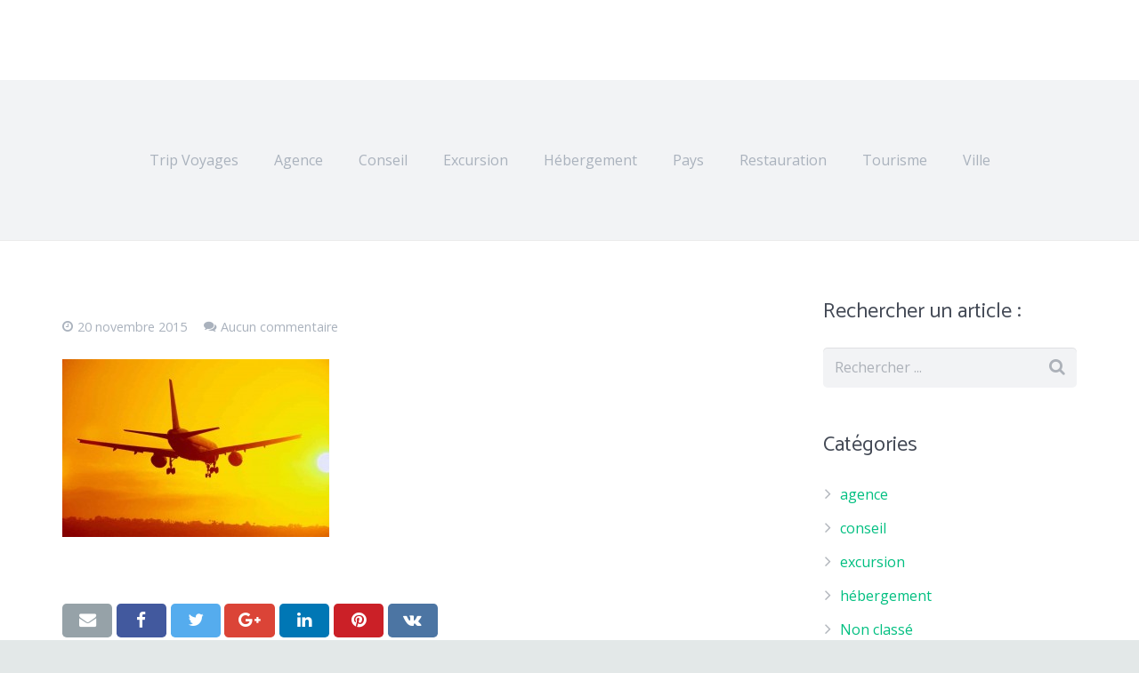

--- FILE ---
content_type: text/html; charset=UTF-8
request_url: https://www.trip-voyages.com/tourcom-compte-rendu-de-lassemblee-generale-2015/passenger-jet-landing/
body_size: 14239
content:
<!DOCTYPE HTML>
<html class="" lang="fr-FR">
<head>
	<meta charset="UTF-8">

		<title>- Trip Voyages - blog Tourisme</title>
<link data-rocket-preload as="style" href="https://fonts.googleapis.com/css?family=Catamaran%3A400%2C700%7COpen%20Sans%3A400%2C400italic%2C700%2C700italic&#038;subset=latin&#038;display=swap" rel="preload">
<link href="https://fonts.googleapis.com/css?family=Catamaran%3A400%2C700%7COpen%20Sans%3A400%2C400italic%2C700%2C700italic&#038;subset=latin&#038;display=swap" media="print" onload="this.media=&#039;all&#039;" rel="stylesheet">
<noscript data-wpr-hosted-gf-parameters=""><link rel="stylesheet" href="https://fonts.googleapis.com/css?family=Catamaran%3A400%2C700%7COpen%20Sans%3A400%2C400italic%2C700%2C700italic&#038;subset=latin&#038;display=swap"></noscript>

	<meta name='robots' content='index, follow, max-image-preview:large, max-snippet:-1, max-video-preview:-1' />

	<!-- This site is optimized with the Yoast SEO plugin v26.7 - https://yoast.com/wordpress/plugins/seo/ -->
	<link rel="canonical" href="https://www.trip-voyages.com/tourcom-compte-rendu-de-lassemblee-generale-2015/passenger-jet-landing/" />
	<meta property="og:locale" content="fr_FR" />
	<meta property="og:type" content="article" />
	<meta property="og:title" content="- Trip Voyages - blog Tourisme" />
	<meta property="og:url" content="https://www.trip-voyages.com/tourcom-compte-rendu-de-lassemblee-generale-2015/passenger-jet-landing/" />
	<meta property="og:site_name" content="Trip Voyages - blog Tourisme" />
	<meta property="article:modified_time" content="2015-11-20T14:36:36+00:00" />
	<meta property="og:image" content="https://www.trip-voyages.com/tourcom-compte-rendu-de-lassemblee-generale-2015/passenger-jet-landing" />
	<meta property="og:image:width" content="1280" />
	<meta property="og:image:height" content="853" />
	<meta property="og:image:type" content="image/jpeg" />
	<script type="application/ld+json" class="yoast-schema-graph">{"@context":"https://schema.org","@graph":[{"@type":"WebPage","@id":"https://www.trip-voyages.com/tourcom-compte-rendu-de-lassemblee-generale-2015/passenger-jet-landing/","url":"https://www.trip-voyages.com/tourcom-compte-rendu-de-lassemblee-generale-2015/passenger-jet-landing/","name":"- Trip Voyages - blog Tourisme","isPartOf":{"@id":"https://www.trip-voyages.com/#website"},"primaryImageOfPage":{"@id":"https://www.trip-voyages.com/tourcom-compte-rendu-de-lassemblee-generale-2015/passenger-jet-landing/#primaryimage"},"image":{"@id":"https://www.trip-voyages.com/tourcom-compte-rendu-de-lassemblee-generale-2015/passenger-jet-landing/#primaryimage"},"thumbnailUrl":"https://www.trip-voyages.com/wp-content/uploads/2015/11/voyage.jpg","datePublished":"2015-11-20T14:36:28+00:00","dateModified":"2015-11-20T14:36:36+00:00","breadcrumb":{"@id":"https://www.trip-voyages.com/tourcom-compte-rendu-de-lassemblee-generale-2015/passenger-jet-landing/#breadcrumb"},"inLanguage":"fr-FR","potentialAction":[{"@type":"ReadAction","target":["https://www.trip-voyages.com/tourcom-compte-rendu-de-lassemblee-generale-2015/passenger-jet-landing/"]}]},{"@type":"ImageObject","inLanguage":"fr-FR","@id":"https://www.trip-voyages.com/tourcom-compte-rendu-de-lassemblee-generale-2015/passenger-jet-landing/#primaryimage","url":"https://www.trip-voyages.com/wp-content/uploads/2015/11/voyage.jpg","contentUrl":"https://www.trip-voyages.com/wp-content/uploads/2015/11/voyage.jpg","width":1280,"height":853},{"@type":"BreadcrumbList","@id":"https://www.trip-voyages.com/tourcom-compte-rendu-de-lassemblee-generale-2015/passenger-jet-landing/#breadcrumb","itemListElement":[{"@type":"ListItem","position":1,"name":"Accueil","item":"https://www.trip-voyages.com/"},{"@type":"ListItem","position":2,"name":"TourCom : compte rendu de l’Assemblée générale 2015","item":"https://www.trip-voyages.com/tourcom-compte-rendu-de-lassemblee-generale-2015/"}]},{"@type":"WebSite","@id":"https://www.trip-voyages.com/#website","url":"https://www.trip-voyages.com/","name":"Trip Voyages - blog Tourisme","description":"Vos voyages, séjours, activités, circuits ou croisières fantastiques, prestataires hôteliers ou restauration…","potentialAction":[{"@type":"SearchAction","target":{"@type":"EntryPoint","urlTemplate":"https://www.trip-voyages.com/?s={search_term_string}"},"query-input":{"@type":"PropertyValueSpecification","valueRequired":true,"valueName":"search_term_string"}}],"inLanguage":"fr-FR"}]}</script>
	<!-- / Yoast SEO plugin. -->


<link rel='dns-prefetch' href='//www.googletagmanager.com' />
<link rel='dns-prefetch' href='//fonts.googleapis.com' />
<link href='https://fonts.gstatic.com' crossorigin rel='preconnect' />
<link rel="alternate" type="application/rss+xml" title="Trip Voyages - blog Tourisme &raquo; Flux" href="https://www.trip-voyages.com/feed/" />
<link rel="alternate" type="application/rss+xml" title="Trip Voyages - blog Tourisme &raquo; Flux des commentaires" href="https://www.trip-voyages.com/comments/feed/" />
<link rel="alternate" type="application/rss+xml" title="Trip Voyages - blog Tourisme &raquo;  Flux des commentaires" href="https://www.trip-voyages.com/tourcom-compte-rendu-de-lassemblee-generale-2015/passenger-jet-landing/feed/" />
<link rel="alternate" title="oEmbed (JSON)" type="application/json+oembed" href="https://www.trip-voyages.com/wp-json/oembed/1.0/embed?url=https%3A%2F%2Fwww.trip-voyages.com%2Ftourcom-compte-rendu-de-lassemblee-generale-2015%2Fpassenger-jet-landing%2F" />
<link rel="alternate" title="oEmbed (XML)" type="text/xml+oembed" href="https://www.trip-voyages.com/wp-json/oembed/1.0/embed?url=https%3A%2F%2Fwww.trip-voyages.com%2Ftourcom-compte-rendu-de-lassemblee-generale-2015%2Fpassenger-jet-landing%2F&#038;format=xml" />
<meta name="viewport" content="width=device-width, initial-scale=1">
<meta name="SKYPE_TOOLBAR" content="SKYPE_TOOLBAR_PARSER_COMPATIBLE">
<meta name="og:title" content="">
<meta name="og:type" content="website">
<meta name="og:url" content="https://www.trip-voyages.com/tourcom-compte-rendu-de-lassemblee-generale-2015/passenger-jet-landing/">
<style id='wp-img-auto-sizes-contain-inline-css' type='text/css'>
img:is([sizes=auto i],[sizes^="auto," i]){contain-intrinsic-size:3000px 1500px}
/*# sourceURL=wp-img-auto-sizes-contain-inline-css */
</style>
<style id='wp-emoji-styles-inline-css' type='text/css'>

	img.wp-smiley, img.emoji {
		display: inline !important;
		border: none !important;
		box-shadow: none !important;
		height: 1em !important;
		width: 1em !important;
		margin: 0 0.07em !important;
		vertical-align: -0.1em !important;
		background: none !important;
		padding: 0 !important;
	}
/*# sourceURL=wp-emoji-styles-inline-css */
</style>
<style id='wp-block-library-inline-css' type='text/css'>
:root{--wp-block-synced-color:#7a00df;--wp-block-synced-color--rgb:122,0,223;--wp-bound-block-color:var(--wp-block-synced-color);--wp-editor-canvas-background:#ddd;--wp-admin-theme-color:#007cba;--wp-admin-theme-color--rgb:0,124,186;--wp-admin-theme-color-darker-10:#006ba1;--wp-admin-theme-color-darker-10--rgb:0,107,160.5;--wp-admin-theme-color-darker-20:#005a87;--wp-admin-theme-color-darker-20--rgb:0,90,135;--wp-admin-border-width-focus:2px}@media (min-resolution:192dpi){:root{--wp-admin-border-width-focus:1.5px}}.wp-element-button{cursor:pointer}:root .has-very-light-gray-background-color{background-color:#eee}:root .has-very-dark-gray-background-color{background-color:#313131}:root .has-very-light-gray-color{color:#eee}:root .has-very-dark-gray-color{color:#313131}:root .has-vivid-green-cyan-to-vivid-cyan-blue-gradient-background{background:linear-gradient(135deg,#00d084,#0693e3)}:root .has-purple-crush-gradient-background{background:linear-gradient(135deg,#34e2e4,#4721fb 50%,#ab1dfe)}:root .has-hazy-dawn-gradient-background{background:linear-gradient(135deg,#faaca8,#dad0ec)}:root .has-subdued-olive-gradient-background{background:linear-gradient(135deg,#fafae1,#67a671)}:root .has-atomic-cream-gradient-background{background:linear-gradient(135deg,#fdd79a,#004a59)}:root .has-nightshade-gradient-background{background:linear-gradient(135deg,#330968,#31cdcf)}:root .has-midnight-gradient-background{background:linear-gradient(135deg,#020381,#2874fc)}:root{--wp--preset--font-size--normal:16px;--wp--preset--font-size--huge:42px}.has-regular-font-size{font-size:1em}.has-larger-font-size{font-size:2.625em}.has-normal-font-size{font-size:var(--wp--preset--font-size--normal)}.has-huge-font-size{font-size:var(--wp--preset--font-size--huge)}.has-text-align-center{text-align:center}.has-text-align-left{text-align:left}.has-text-align-right{text-align:right}.has-fit-text{white-space:nowrap!important}#end-resizable-editor-section{display:none}.aligncenter{clear:both}.items-justified-left{justify-content:flex-start}.items-justified-center{justify-content:center}.items-justified-right{justify-content:flex-end}.items-justified-space-between{justify-content:space-between}.screen-reader-text{border:0;clip-path:inset(50%);height:1px;margin:-1px;overflow:hidden;padding:0;position:absolute;width:1px;word-wrap:normal!important}.screen-reader-text:focus{background-color:#ddd;clip-path:none;color:#444;display:block;font-size:1em;height:auto;left:5px;line-height:normal;padding:15px 23px 14px;text-decoration:none;top:5px;width:auto;z-index:100000}html :where(.has-border-color){border-style:solid}html :where([style*=border-top-color]){border-top-style:solid}html :where([style*=border-right-color]){border-right-style:solid}html :where([style*=border-bottom-color]){border-bottom-style:solid}html :where([style*=border-left-color]){border-left-style:solid}html :where([style*=border-width]){border-style:solid}html :where([style*=border-top-width]){border-top-style:solid}html :where([style*=border-right-width]){border-right-style:solid}html :where([style*=border-bottom-width]){border-bottom-style:solid}html :where([style*=border-left-width]){border-left-style:solid}html :where(img[class*=wp-image-]){height:auto;max-width:100%}:where(figure){margin:0 0 1em}html :where(.is-position-sticky){--wp-admin--admin-bar--position-offset:var(--wp-admin--admin-bar--height,0px)}@media screen and (max-width:600px){html :where(.is-position-sticky){--wp-admin--admin-bar--position-offset:0px}}

/*# sourceURL=wp-block-library-inline-css */
</style><style id='global-styles-inline-css' type='text/css'>
:root{--wp--preset--aspect-ratio--square: 1;--wp--preset--aspect-ratio--4-3: 4/3;--wp--preset--aspect-ratio--3-4: 3/4;--wp--preset--aspect-ratio--3-2: 3/2;--wp--preset--aspect-ratio--2-3: 2/3;--wp--preset--aspect-ratio--16-9: 16/9;--wp--preset--aspect-ratio--9-16: 9/16;--wp--preset--color--black: #000000;--wp--preset--color--cyan-bluish-gray: #abb8c3;--wp--preset--color--white: #ffffff;--wp--preset--color--pale-pink: #f78da7;--wp--preset--color--vivid-red: #cf2e2e;--wp--preset--color--luminous-vivid-orange: #ff6900;--wp--preset--color--luminous-vivid-amber: #fcb900;--wp--preset--color--light-green-cyan: #7bdcb5;--wp--preset--color--vivid-green-cyan: #00d084;--wp--preset--color--pale-cyan-blue: #8ed1fc;--wp--preset--color--vivid-cyan-blue: #0693e3;--wp--preset--color--vivid-purple: #9b51e0;--wp--preset--gradient--vivid-cyan-blue-to-vivid-purple: linear-gradient(135deg,rgb(6,147,227) 0%,rgb(155,81,224) 100%);--wp--preset--gradient--light-green-cyan-to-vivid-green-cyan: linear-gradient(135deg,rgb(122,220,180) 0%,rgb(0,208,130) 100%);--wp--preset--gradient--luminous-vivid-amber-to-luminous-vivid-orange: linear-gradient(135deg,rgb(252,185,0) 0%,rgb(255,105,0) 100%);--wp--preset--gradient--luminous-vivid-orange-to-vivid-red: linear-gradient(135deg,rgb(255,105,0) 0%,rgb(207,46,46) 100%);--wp--preset--gradient--very-light-gray-to-cyan-bluish-gray: linear-gradient(135deg,rgb(238,238,238) 0%,rgb(169,184,195) 100%);--wp--preset--gradient--cool-to-warm-spectrum: linear-gradient(135deg,rgb(74,234,220) 0%,rgb(151,120,209) 20%,rgb(207,42,186) 40%,rgb(238,44,130) 60%,rgb(251,105,98) 80%,rgb(254,248,76) 100%);--wp--preset--gradient--blush-light-purple: linear-gradient(135deg,rgb(255,206,236) 0%,rgb(152,150,240) 100%);--wp--preset--gradient--blush-bordeaux: linear-gradient(135deg,rgb(254,205,165) 0%,rgb(254,45,45) 50%,rgb(107,0,62) 100%);--wp--preset--gradient--luminous-dusk: linear-gradient(135deg,rgb(255,203,112) 0%,rgb(199,81,192) 50%,rgb(65,88,208) 100%);--wp--preset--gradient--pale-ocean: linear-gradient(135deg,rgb(255,245,203) 0%,rgb(182,227,212) 50%,rgb(51,167,181) 100%);--wp--preset--gradient--electric-grass: linear-gradient(135deg,rgb(202,248,128) 0%,rgb(113,206,126) 100%);--wp--preset--gradient--midnight: linear-gradient(135deg,rgb(2,3,129) 0%,rgb(40,116,252) 100%);--wp--preset--font-size--small: 13px;--wp--preset--font-size--medium: 20px;--wp--preset--font-size--large: 36px;--wp--preset--font-size--x-large: 42px;--wp--preset--spacing--20: 0.44rem;--wp--preset--spacing--30: 0.67rem;--wp--preset--spacing--40: 1rem;--wp--preset--spacing--50: 1.5rem;--wp--preset--spacing--60: 2.25rem;--wp--preset--spacing--70: 3.38rem;--wp--preset--spacing--80: 5.06rem;--wp--preset--shadow--natural: 6px 6px 9px rgba(0, 0, 0, 0.2);--wp--preset--shadow--deep: 12px 12px 50px rgba(0, 0, 0, 0.4);--wp--preset--shadow--sharp: 6px 6px 0px rgba(0, 0, 0, 0.2);--wp--preset--shadow--outlined: 6px 6px 0px -3px rgb(255, 255, 255), 6px 6px rgb(0, 0, 0);--wp--preset--shadow--crisp: 6px 6px 0px rgb(0, 0, 0);}:where(.is-layout-flex){gap: 0.5em;}:where(.is-layout-grid){gap: 0.5em;}body .is-layout-flex{display: flex;}.is-layout-flex{flex-wrap: wrap;align-items: center;}.is-layout-flex > :is(*, div){margin: 0;}body .is-layout-grid{display: grid;}.is-layout-grid > :is(*, div){margin: 0;}:where(.wp-block-columns.is-layout-flex){gap: 2em;}:where(.wp-block-columns.is-layout-grid){gap: 2em;}:where(.wp-block-post-template.is-layout-flex){gap: 1.25em;}:where(.wp-block-post-template.is-layout-grid){gap: 1.25em;}.has-black-color{color: var(--wp--preset--color--black) !important;}.has-cyan-bluish-gray-color{color: var(--wp--preset--color--cyan-bluish-gray) !important;}.has-white-color{color: var(--wp--preset--color--white) !important;}.has-pale-pink-color{color: var(--wp--preset--color--pale-pink) !important;}.has-vivid-red-color{color: var(--wp--preset--color--vivid-red) !important;}.has-luminous-vivid-orange-color{color: var(--wp--preset--color--luminous-vivid-orange) !important;}.has-luminous-vivid-amber-color{color: var(--wp--preset--color--luminous-vivid-amber) !important;}.has-light-green-cyan-color{color: var(--wp--preset--color--light-green-cyan) !important;}.has-vivid-green-cyan-color{color: var(--wp--preset--color--vivid-green-cyan) !important;}.has-pale-cyan-blue-color{color: var(--wp--preset--color--pale-cyan-blue) !important;}.has-vivid-cyan-blue-color{color: var(--wp--preset--color--vivid-cyan-blue) !important;}.has-vivid-purple-color{color: var(--wp--preset--color--vivid-purple) !important;}.has-black-background-color{background-color: var(--wp--preset--color--black) !important;}.has-cyan-bluish-gray-background-color{background-color: var(--wp--preset--color--cyan-bluish-gray) !important;}.has-white-background-color{background-color: var(--wp--preset--color--white) !important;}.has-pale-pink-background-color{background-color: var(--wp--preset--color--pale-pink) !important;}.has-vivid-red-background-color{background-color: var(--wp--preset--color--vivid-red) !important;}.has-luminous-vivid-orange-background-color{background-color: var(--wp--preset--color--luminous-vivid-orange) !important;}.has-luminous-vivid-amber-background-color{background-color: var(--wp--preset--color--luminous-vivid-amber) !important;}.has-light-green-cyan-background-color{background-color: var(--wp--preset--color--light-green-cyan) !important;}.has-vivid-green-cyan-background-color{background-color: var(--wp--preset--color--vivid-green-cyan) !important;}.has-pale-cyan-blue-background-color{background-color: var(--wp--preset--color--pale-cyan-blue) !important;}.has-vivid-cyan-blue-background-color{background-color: var(--wp--preset--color--vivid-cyan-blue) !important;}.has-vivid-purple-background-color{background-color: var(--wp--preset--color--vivid-purple) !important;}.has-black-border-color{border-color: var(--wp--preset--color--black) !important;}.has-cyan-bluish-gray-border-color{border-color: var(--wp--preset--color--cyan-bluish-gray) !important;}.has-white-border-color{border-color: var(--wp--preset--color--white) !important;}.has-pale-pink-border-color{border-color: var(--wp--preset--color--pale-pink) !important;}.has-vivid-red-border-color{border-color: var(--wp--preset--color--vivid-red) !important;}.has-luminous-vivid-orange-border-color{border-color: var(--wp--preset--color--luminous-vivid-orange) !important;}.has-luminous-vivid-amber-border-color{border-color: var(--wp--preset--color--luminous-vivid-amber) !important;}.has-light-green-cyan-border-color{border-color: var(--wp--preset--color--light-green-cyan) !important;}.has-vivid-green-cyan-border-color{border-color: var(--wp--preset--color--vivid-green-cyan) !important;}.has-pale-cyan-blue-border-color{border-color: var(--wp--preset--color--pale-cyan-blue) !important;}.has-vivid-cyan-blue-border-color{border-color: var(--wp--preset--color--vivid-cyan-blue) !important;}.has-vivid-purple-border-color{border-color: var(--wp--preset--color--vivid-purple) !important;}.has-vivid-cyan-blue-to-vivid-purple-gradient-background{background: var(--wp--preset--gradient--vivid-cyan-blue-to-vivid-purple) !important;}.has-light-green-cyan-to-vivid-green-cyan-gradient-background{background: var(--wp--preset--gradient--light-green-cyan-to-vivid-green-cyan) !important;}.has-luminous-vivid-amber-to-luminous-vivid-orange-gradient-background{background: var(--wp--preset--gradient--luminous-vivid-amber-to-luminous-vivid-orange) !important;}.has-luminous-vivid-orange-to-vivid-red-gradient-background{background: var(--wp--preset--gradient--luminous-vivid-orange-to-vivid-red) !important;}.has-very-light-gray-to-cyan-bluish-gray-gradient-background{background: var(--wp--preset--gradient--very-light-gray-to-cyan-bluish-gray) !important;}.has-cool-to-warm-spectrum-gradient-background{background: var(--wp--preset--gradient--cool-to-warm-spectrum) !important;}.has-blush-light-purple-gradient-background{background: var(--wp--preset--gradient--blush-light-purple) !important;}.has-blush-bordeaux-gradient-background{background: var(--wp--preset--gradient--blush-bordeaux) !important;}.has-luminous-dusk-gradient-background{background: var(--wp--preset--gradient--luminous-dusk) !important;}.has-pale-ocean-gradient-background{background: var(--wp--preset--gradient--pale-ocean) !important;}.has-electric-grass-gradient-background{background: var(--wp--preset--gradient--electric-grass) !important;}.has-midnight-gradient-background{background: var(--wp--preset--gradient--midnight) !important;}.has-small-font-size{font-size: var(--wp--preset--font-size--small) !important;}.has-medium-font-size{font-size: var(--wp--preset--font-size--medium) !important;}.has-large-font-size{font-size: var(--wp--preset--font-size--large) !important;}.has-x-large-font-size{font-size: var(--wp--preset--font-size--x-large) !important;}
/*# sourceURL=global-styles-inline-css */
</style>

<style id='classic-theme-styles-inline-css' type='text/css'>
/*! This file is auto-generated */
.wp-block-button__link{color:#fff;background-color:#32373c;border-radius:9999px;box-shadow:none;text-decoration:none;padding:calc(.667em + 2px) calc(1.333em + 2px);font-size:1.125em}.wp-block-file__button{background:#32373c;color:#fff;text-decoration:none}
/*# sourceURL=/wp-includes/css/classic-themes.min.css */
</style>


<link rel='stylesheet' id='material-icons-css' href='https://fonts.googleapis.com/icon?family=Material+Icons&#038;ver=6.9' type='text/css' media='all' />
<link rel='stylesheet' id='us-base-css' href='//www.trip-voyages.com/wp-content/themes/Impreza/framework/css/us-base.min.css?ver=4.1.1' type='text/css' media='all' />
<link rel='stylesheet' id='us-style-css' href='//www.trip-voyages.com/wp-content/themes/Impreza/css/style.min.css?ver=4.1.1' type='text/css' media='all' />
<link rel='stylesheet' id='us-responsive-css' href='//www.trip-voyages.com/wp-content/themes/Impreza/css/responsive.min.css?ver=4.1.1' type='text/css' media='all' />
<link rel='stylesheet' id='us-theme-options-css' href='//www.trip-voyages.com/wp-content/uploads/us-assets/Impreza-www.trip-voyages.com-theme-options.css?ver=4.1.1' type='text/css' media='all' />

<!-- Extrait de code de la balise Google (gtag.js) ajouté par Site Kit -->
<!-- Extrait Google Analytics ajouté par Site Kit -->
<script type="text/javascript" src="https://www.googletagmanager.com/gtag/js?id=G-SM0V05XWEL" id="google_gtagjs-js" async></script>
<script type="text/javascript" id="google_gtagjs-js-after">
/* <![CDATA[ */
window.dataLayer = window.dataLayer || [];function gtag(){dataLayer.push(arguments);}
gtag("set","linker",{"domains":["www.trip-voyages.com"]});
gtag("js", new Date());
gtag("set", "developer_id.dZTNiMT", true);
gtag("config", "G-SM0V05XWEL");
//# sourceURL=google_gtagjs-js-after
/* ]]> */
</script>
<link rel="https://api.w.org/" href="https://www.trip-voyages.com/wp-json/" /><link rel="alternate" title="JSON" type="application/json" href="https://www.trip-voyages.com/wp-json/wp/v2/media/327" /><link rel="EditURI" type="application/rsd+xml" title="RSD" href="https://www.trip-voyages.com/xmlrpc.php?rsd" />
<meta name="generator" content="WordPress 6.9" />
<link rel='shortlink' href='https://www.trip-voyages.com/?p=327' />
   <script type="text/javascript">
   var _gaq = _gaq || [];
   _gaq.push(['_setAccount', 'UA-278513-44']);
   _gaq.push(['_trackPageview']);
   (function() {
   var ga = document.createElement('script'); ga.type = 'text/javascript'; ga.async = true;
   ga.src = ('https:' == document.location.protocol ? 'https://ssl' : 'http://www') + '.google-analytics.com/ga.js';
   var s = document.getElementsByTagName('script')[0]; s.parentNode.insertBefore(ga, s);
   })();
   </script>
<meta name="generator" content="Site Kit by Google 1.170.0" /><script type="text/javascript">
	if ( ! /Android|webOS|iPhone|iPad|iPod|BlackBerry|IEMobile|Opera Mini/i.test(navigator.userAgent)) {
		var root = document.getElementsByTagName( 'html' )[0]
		root.className += " no-touch";
	}
</script>
<style type="text/css">.recentcomments a{display:inline !important;padding:0 !important;margin:0 !important;}</style><!-- All in one Favicon 4.8 --><link rel="shortcut icon" href="https://www.trip-voyages.com/wp-content/uploads/2018/11/trip-favicon.ico" />
<link rel="icon" href="https://www.trip-voyages.com/wp-content/uploads/2017/02/cropped-Inde-32x32.jpg" sizes="32x32" />
<link rel="icon" href="https://www.trip-voyages.com/wp-content/uploads/2017/02/cropped-Inde-192x192.jpg" sizes="192x192" />
<link rel="apple-touch-icon" href="https://www.trip-voyages.com/wp-content/uploads/2017/02/cropped-Inde-180x180.jpg" />
<meta name="msapplication-TileImage" content="https://www.trip-voyages.com/wp-content/uploads/2017/02/cropped-Inde-270x270.jpg" />
<noscript><style id="rocket-lazyload-nojs-css">.rll-youtube-player, [data-lazy-src]{display:none !important;}</style></noscript>
	<meta name="generator" content="WP Rocket 3.20.3" data-wpr-features="wpr_lazyload_images wpr_lazyload_iframes wpr_desktop" /></head>
<body class="attachment wp-singular attachment-template-default single single-attachment postid-327 attachmentid-327 attachment-jpeg wp-theme-Impreza l-body Impreza_4.1.1 header_hor header_inpos_top state_default" itemscope="itemscope" itemtype="https://schema.org/WebPage">

<div data-rocket-location-hash="c35faffa81fa4379b718b562d637fbb8" class="l-canvas sidebar_right type_wide titlebar_none">

	
		
		<header data-rocket-location-hash="64619001b54254bf216761b00dac220c" class="l-header pos_fixed bg_solid shadow_thin logopos_right" itemscope="itemscope" itemtype="https://schema.org/WPHeader"><div data-rocket-location-hash="42cd6afae8c4e12786ee34a15f6980ac" class="l-subheader at_top"><div class="l-subheader-h"><div class="l-subheader-cell at_left"></div><div class="l-subheader-cell at_center"></div><div class="l-subheader-cell at_right"></div></div></div><div data-rocket-location-hash="94545ea254b405a0fb86f9958464deb2" class="l-subheader at_middle"><div class="l-subheader-h"><div class="l-subheader-cell at_left"></div><div class="l-subheader-cell at_center"><div class="w-text ush_text_1 font_regular"><div class="w-text-h"><a class="w-text-value" href="https://www.trip-voyages.com/"><strong></strong></a></div></div></div><div class="l-subheader-cell at_right"></div></div></div><div data-rocket-location-hash="c7ac06c6f9de84f6ea9aa9496a3d49de" class="l-subheader at_bottom"><div class="l-subheader-h"><div class="l-subheader-cell at_left"></div><div class="l-subheader-cell at_center"><nav class="w-nav type_desktop animation_height height_full ush_menu_1" itemscope="itemscope" itemtype="https://schema.org/SiteNavigationElement"><a class="w-nav-control" href="javascript:void(0);"></a><ul class="w-nav-list level_1 hover_underline hidden"><li id="menu-item-6935" class="menu-item menu-item-type-post_type menu-item-object-page menu-item-home w-nav-item level_1 menu-item-6935"><a class="w-nav-anchor level_1"  href="https://www.trip-voyages.com/"><span class="w-nav-title">Trip Voyages</span><span class="w-nav-arrow"></span></a></li>
<li id="menu-item-6926" class="menu-item menu-item-type-taxonomy menu-item-object-category w-nav-item level_1 menu-item-6926"><a class="w-nav-anchor level_1"  href="https://www.trip-voyages.com/category/agence/"><span class="w-nav-title">Agence</span><span class="w-nav-arrow"></span></a></li>
<li id="menu-item-6927" class="menu-item menu-item-type-taxonomy menu-item-object-category w-nav-item level_1 menu-item-6927"><a class="w-nav-anchor level_1"  href="https://www.trip-voyages.com/category/conseil/"><span class="w-nav-title">Conseil</span><span class="w-nav-arrow"></span></a></li>
<li id="menu-item-6928" class="menu-item menu-item-type-taxonomy menu-item-object-category w-nav-item level_1 menu-item-6928"><a class="w-nav-anchor level_1"  href="https://www.trip-voyages.com/category/excursion/"><span class="w-nav-title">Excursion</span><span class="w-nav-arrow"></span></a></li>
<li id="menu-item-6929" class="menu-item menu-item-type-taxonomy menu-item-object-category w-nav-item level_1 menu-item-6929"><a class="w-nav-anchor level_1"  href="https://www.trip-voyages.com/category/hebergement/"><span class="w-nav-title">Hébergement</span><span class="w-nav-arrow"></span></a></li>
<li id="menu-item-6930" class="menu-item menu-item-type-taxonomy menu-item-object-category w-nav-item level_1 menu-item-6930"><a class="w-nav-anchor level_1"  href="https://www.trip-voyages.com/category/pays/"><span class="w-nav-title">Pays</span><span class="w-nav-arrow"></span></a></li>
<li id="menu-item-6931" class="menu-item menu-item-type-taxonomy menu-item-object-category w-nav-item level_1 menu-item-6931"><a class="w-nav-anchor level_1"  href="https://www.trip-voyages.com/category/restauration/"><span class="w-nav-title">Restauration</span><span class="w-nav-arrow"></span></a></li>
<li id="menu-item-6932" class="menu-item menu-item-type-taxonomy menu-item-object-category w-nav-item level_1 menu-item-6932"><a class="w-nav-anchor level_1"  href="https://www.trip-voyages.com/category/tourisme/"><span class="w-nav-title">Tourisme</span><span class="w-nav-arrow"></span></a></li>
<li id="menu-item-6933" class="menu-item menu-item-type-taxonomy menu-item-object-category w-nav-item level_1 menu-item-6933"><a class="w-nav-anchor level_1"  href="https://www.trip-voyages.com/category/ville/"><span class="w-nav-title">Ville</span><span class="w-nav-arrow"></span></a></li>
</ul><div class="w-nav-options hidden" onclick='return {&quot;mobileWidth&quot;:900,&quot;mobileBehavior&quot;:1}'></div></nav></div><div class="l-subheader-cell at_right"></div></div></div><div data-rocket-location-hash="189d531b49f164f4d8ccf2fb6189105c" class="l-subheader for_hidden hidden"></div></header>
		
	<div data-rocket-location-hash="3ed60c2d7314ca21e20d98b1e5e189da" class="l-main">
	<div data-rocket-location-hash="86a40b3625a14d27368c2be3a591c013" class="l-main-h i-cf">

		<main class="l-content" itemprop="mainContentOfPage">

			
			<article class="l-section for_blogpost preview_basic post-327 attachment type-attachment status-inherit hentry">
	<div data-rocket-location-hash="627ab110281b4816771979a749eae21a" class="l-section-h i-cf">
		<div class="w-blog">
						<div class="w-blog-post-body">
				<h1 class="w-blog-post-title entry-title" itemprop="headline"></h1>

				<div class="w-blog-post-meta">
					<time class="w-blog-post-meta-date date updated" itemprop="datePublished">20 novembre 2015</time><span class="w-blog-post-meta-comments"><a href="https://www.trip-voyages.com/tourcom-compte-rendu-de-lassemblee-generale-2015/passenger-jet-landing/#respond">Aucun commentaire</a></span><span class="w-blog-post-meta-author vcard author hidden"><a href="https://www.trip-voyages.com/author/nofy/" class="fn">Julien</a></span>				</div>
			</div>
		</div>

			</div>
</article>

<section class="l-section"><div class="l-section-h i-cf" itemprop="text"><p class="attachment"><a ref="magnificPopup" href='https://www.trip-voyages.com/wp-content/uploads/2015/11/voyage.jpg'><img fetchpriority="high" decoding="async" width="300" height="200" src="data:image/svg+xml,%3Csvg%20xmlns='http://www.w3.org/2000/svg'%20viewBox='0%200%20300%20200'%3E%3C/svg%3E" class="attachment-medium size-medium" alt="" data-lazy-srcset="https://www.trip-voyages.com/wp-content/uploads/2015/11/voyage-300x200.jpg 300w, https://www.trip-voyages.com/wp-content/uploads/2015/11/voyage-1024x682.jpg 1024w, https://www.trip-voyages.com/wp-content/uploads/2015/11/voyage-600x400.jpg 600w, https://www.trip-voyages.com/wp-content/uploads/2015/11/voyage.jpg 1280w" data-lazy-sizes="(max-width: 300px) 100vw, 300px" data-lazy-src="https://www.trip-voyages.com/wp-content/uploads/2015/11/voyage-300x200.jpg" /><noscript><img fetchpriority="high" decoding="async" width="300" height="200" src="https://www.trip-voyages.com/wp-content/uploads/2015/11/voyage-300x200.jpg" class="attachment-medium size-medium" alt="" srcset="https://www.trip-voyages.com/wp-content/uploads/2015/11/voyage-300x200.jpg 300w, https://www.trip-voyages.com/wp-content/uploads/2015/11/voyage-1024x682.jpg 1024w, https://www.trip-voyages.com/wp-content/uploads/2015/11/voyage-600x400.jpg 600w, https://www.trip-voyages.com/wp-content/uploads/2015/11/voyage.jpg 1280w" sizes="(max-width: 300px) 100vw, 300px" /></noscript></a></p>
</div></section>

	<section class="l-section for_sharing">
		<div class="l-section-h i-cf">
			<div class="w-sharing type_solid align_left color_default"><a class="w-sharing-item email" title="Envoyer ceci par courriel" href="javascript:void(0)" data-sharing-url="https://www.trip-voyages.com/tourcom-compte-rendu-de-lassemblee-generale-2015/passenger-jet-landing/" data-sharing-image="https://www.trip-voyages.com/wp-content/uploads/2015/11/voyage.jpg"><span class="w-sharing-icon"></span></a><a class="w-sharing-item facebook" title="Partagez ceci" href="javascript:void(0)" data-sharing-url="https://www.trip-voyages.com/tourcom-compte-rendu-de-lassemblee-generale-2015/passenger-jet-landing/" data-sharing-image="https://www.trip-voyages.com/wp-content/uploads/2015/11/voyage.jpg"><span class="w-sharing-icon"></span></a><a class="w-sharing-item twitter" title="Twitter ceci" href="javascript:void(0)" data-sharing-url="https://www.trip-voyages.com/tourcom-compte-rendu-de-lassemblee-generale-2015/passenger-jet-landing/" data-sharing-image="https://www.trip-voyages.com/wp-content/uploads/2015/11/voyage.jpg"><span class="w-sharing-icon"></span></a><a class="w-sharing-item gplus" title="Partagez ceci" href="javascript:void(0)" data-sharing-url="https://www.trip-voyages.com/tourcom-compte-rendu-de-lassemblee-generale-2015/passenger-jet-landing/" data-sharing-image="https://www.trip-voyages.com/wp-content/uploads/2015/11/voyage.jpg"><span class="w-sharing-icon"></span></a><a class="w-sharing-item linkedin" title="Partagez ceci" href="javascript:void(0)" data-sharing-url="https://www.trip-voyages.com/tourcom-compte-rendu-de-lassemblee-generale-2015/passenger-jet-landing/" data-sharing-image="https://www.trip-voyages.com/wp-content/uploads/2015/11/voyage.jpg"><span class="w-sharing-icon"></span></a><a class="w-sharing-item pinterest" title="Epingler ceci" href="javascript:void(0)" data-sharing-url="https://www.trip-voyages.com/tourcom-compte-rendu-de-lassemblee-generale-2015/passenger-jet-landing/" data-sharing-image="https://www.trip-voyages.com/wp-content/uploads/2015/11/voyage.jpg"><span class="w-sharing-icon"></span></a><a class="w-sharing-item vk" title="Partagez ceci" href="javascript:void(0)" data-sharing-url="https://www.trip-voyages.com/tourcom-compte-rendu-de-lassemblee-generale-2015/passenger-jet-landing/" data-sharing-image="https://www.trip-voyages.com/wp-content/uploads/2015/11/voyage.jpg"><span class="w-sharing-icon"></span></a></div>		</div>
	</section>

	
<section class="l-section for_author">
	<div class="l-section-h i-cf">
		<div class="w-author" itemscope="itemscope" itemtype="https://schema.org/Person" itemprop="author">
			<div class="w-author-img">
				<img alt='' src="data:image/svg+xml,%3Csvg%20xmlns='http://www.w3.org/2000/svg'%20viewBox='0%200%2096%2096'%3E%3C/svg%3E" data-lazy-srcset='https://secure.gravatar.com/avatar/e65bc72a21360aa1e7876972ddaab26ab6fc061a467f7c8c4a115fc6a42c18e0?s=192&#038;d=mm&#038;r=g 2x' class='avatar avatar-96 photo' height='96' width='96' decoding='async' data-lazy-src="https://secure.gravatar.com/avatar/e65bc72a21360aa1e7876972ddaab26ab6fc061a467f7c8c4a115fc6a42c18e0?s=96&#038;d=mm&#038;r=g"/><noscript><img alt='' src='https://secure.gravatar.com/avatar/e65bc72a21360aa1e7876972ddaab26ab6fc061a467f7c8c4a115fc6a42c18e0?s=96&#038;d=mm&#038;r=g' srcset='https://secure.gravatar.com/avatar/e65bc72a21360aa1e7876972ddaab26ab6fc061a467f7c8c4a115fc6a42c18e0?s=192&#038;d=mm&#038;r=g 2x' class='avatar avatar-96 photo' height='96' width='96' decoding='async'/></noscript>			</div>
			<div class="w-author-name" itemprop="name">
				<a href="https://www.trip-voyages.com/author/nofy/">Julien</a>
			</div>
			<div class="w-author-url" itemprop="url">
							</div>
			<div class="w-author-desc" itemprop="description"></div>
		</div>
	</div>
</section>


	
	<section class="l-section for_comments">
		<div class="l-section-h i-cf">
						<div id="comments" class="w-comments">
					<div id="respond" class="comment-respond">
		<h3 id="reply-title" class="comment-reply-title">Laisser un commentaire <small><a rel="nofollow" id="cancel-comment-reply-link" href="/tourcom-compte-rendu-de-lassemblee-generale-2015/passenger-jet-landing/#respond" style="display:none;">Annuler la réponse</a></small></h3><form action="https://www.trip-voyages.com/wp-comments-post.php" method="post" id="commentform" class="comment-form"><p class="comment-notes"><span id="email-notes">Votre adresse e-mail ne sera pas publiée.</span> <span class="required-field-message">Les champs obligatoires sont indiqués avec <span class="required">*</span></span></p><div class="w-form-row for_comment required">
	<div class="w-form-row-label">
		<label for="us_form__comment"></label>
	</div>
	<div class="w-form-row-field">
				<textarea name="comment" id="us_form__comment" cols="30" rows="10" placeholder="Commentaire *"
			 data-required="true" aria-required="true"></textarea>
		<span class="w-form-row-field-bar"></span>
			</div>
	<div class="w-form-row-state"></div>
	</div>
<div class="w-form-row for_author required">
	<div class="w-form-row-label">
		<label for="us_form__author"></label>
	</div>
	<div class="w-form-row-field">
				<input type="text" name="author" id="us_form__author" value=""
			   placeholder="Nom *" data-required="true" aria-required="true"/>
		<span class="w-form-row-field-bar"></span>
			</div>
	<div class="w-form-row-state"></div>
	</div>

<div class="w-form-row for_email required">
	<div class="w-form-row-label">
		<label for="us_form__email"></label>
	</div>
	<div class="w-form-row-field">
				<input type="email" name="email" id="us_form__email" value=""
			   placeholder="E-mail *" data-required="true" aria-required="true"/>
		<span class="w-form-row-field-bar"></span>
			</div>
	<div class="w-form-row-state"></div>
	</div>

<div class="w-form-row for_url">
	<div class="w-form-row-label">
		<label for="us_form__url"></label>
	</div>
	<div class="w-form-row-field">
				<input type="text" name="url" id="us_form__url" value=""
			   placeholder="Site web"/>
		<span class="w-form-row-field-bar"></span>
			</div>
	<div class="w-form-row-state"></div>
	</div>

<p class="comment-form-cookies-consent"><input id="wp-comment-cookies-consent" name="wp-comment-cookies-consent" type="checkbox" value="yes" /> <label for="wp-comment-cookies-consent">Enregistrer mon nom, mon e-mail et mon site dans le navigateur pour mon prochain commentaire.</label></p>
<p class="form-submit"><input name="submit" type="submit" id="submit" class="submit" value="Laisser un commentaire" /> <input type='hidden' name='comment_post_ID' value='327' id='comment_post_ID' />
<input type='hidden' name='comment_parent' id='comment_parent' value='0' />
</p><p style="display: none;"><input type="hidden" id="akismet_comment_nonce" name="akismet_comment_nonce" value="c214aaeec9" /></p><div class="g-recaptcha" data-sitekey="6LfOjQUTAAAAAFX_WGPIacHwtxbx8g0r0Qc3fpXM" data-theme="standard"></div><script type="text/javascript"src="https://www.google.com/recaptcha/api.js?hl=fr"></script>            <div id="recaptcha-submit-btn-area">&nbsp;</div>
            <noscript>
            <style type='text/css'>#submit {display:none;}</style>
            <input name="submit" type="submit" id="submit-alt" tabindex="6"
                value="Submit Comment"/> 
            </noscript><p style="display: none !important;" class="akismet-fields-container" data-prefix="ak_"><label>&#916;<textarea name="ak_hp_textarea" cols="45" rows="8" maxlength="100"></textarea></label><input type="hidden" id="ak_js_1" name="ak_js" value="56"/><script>document.getElementById( "ak_js_1" ).setAttribute( "value", ( new Date() ).getTime() );</script></p></form>	</div><!-- #respond -->
		</div>
		</div>
	</section>

			
		</main>

					<aside class="l-sidebar at_right default_sidebar" itemscope="itemscope" itemtype="https://schema.org/WPSideBar">
				<div id="search-2" class="widget widget_search"><h3 class="widgettitle">Rechercher un article :</h3><div class="w-form for_search" id="us_form_1">
	<form class="w-form-h" autocomplete="off" action="https://www.trip-voyages.com/" method="get">
							<div class="w-form-row for_s">
	<div class="w-form-row-label">
		<label for="us_form_1_s"></label>
	</div>
	<div class="w-form-row-field">
				<input type="text" name="s" id="us_form_1_s" value=""
			   placeholder="Rechercher ..."/>
		<span class="w-form-row-field-bar"></span>
			</div>
	<div class="w-form-row-state"></div>
	</div>
					<div class="w-form-row for_submit">
	<div class="w-form-row-field">
		<button class="w-btn" type="submit"><span class="g-preloader type_1"></span><span class="w-btn-label">Rechercher</span></button>
	</div>
</div>
				<div class="w-form-message"></div>
			</form>
	</div>
</div><div id="categories-2" class="widget widget_categories"><h3 class="widgettitle">Catégories</h3>
			<ul>
					<li class="cat-item cat-item-3"><a href="https://www.trip-voyages.com/category/agence/">agence</a>
</li>
	<li class="cat-item cat-item-4"><a href="https://www.trip-voyages.com/category/conseil/">conseil</a>
</li>
	<li class="cat-item cat-item-14"><a href="https://www.trip-voyages.com/category/excursion/">excursion</a>
</li>
	<li class="cat-item cat-item-15"><a href="https://www.trip-voyages.com/category/hebergement/">hébergement</a>
</li>
	<li class="cat-item cat-item-1"><a href="https://www.trip-voyages.com/category/non-classe/">Non classé</a>
</li>
	<li class="cat-item cat-item-12"><a href="https://www.trip-voyages.com/category/pays/">pays</a>
</li>
	<li class="cat-item cat-item-49"><a href="https://www.trip-voyages.com/category/pratique/">pratique</a>
</li>
	<li class="cat-item cat-item-29"><a href="https://www.trip-voyages.com/category/restauration/">restauration</a>
</li>
	<li class="cat-item cat-item-64"><a href="https://www.trip-voyages.com/category/sante/">santé</a>
</li>
	<li class="cat-item cat-item-8"><a href="https://www.trip-voyages.com/category/tourisme/">tourisme</a>
</li>
	<li class="cat-item cat-item-57"><a href="https://www.trip-voyages.com/category/transport/">transport</a>
</li>
	<li class="cat-item cat-item-13"><a href="https://www.trip-voyages.com/category/ville/">ville</a>
</li>
			</ul>

			</div>
		<div id="recent-posts-2" class="widget widget_recent_entries">
		<h3 class="widgettitle">Articles récents</h3>
		<ul>
											<li>
					<a href="https://www.trip-voyages.com/week-end-a-turin-3-choses-a-faire/">Un week end à Turin : 3 choses à faire</a>
									</li>
											<li>
					<a href="https://www.trip-voyages.com/canal-des-pangalanes-guide-pour-un-voyage-immersif/">Canal des Pangalanes : guide pour un voyage immersif</a>
									</li>
											<li>
					<a href="https://www.trip-voyages.com/premiere-fois-a-sainte-marie-tout-ce-quil-faut-savoir/">Première fois à Sainte-Marie ? Tout ce qu’il faut savoir</a>
									</li>
											<li>
					<a href="https://www.trip-voyages.com/navette-part-dieu-vers-lyon-saint-exupery-lallie-infaillible-de-la-ponctualite/">Navette Part-Dieu vers Lyon Saint-Exupéry : l&rsquo;allié infaillible de la ponctualité</a>
									</li>
											<li>
					<a href="https://www.trip-voyages.com/explorer-la-tunisie-entre-mer-culture-et-hebergement-de-luxe/">Explorer la Tunisie : entre mer, culture et hébergement de luxe</a>
									</li>
					</ul>

		</div><div id="recent-comments-2" class="widget widget_recent_comments"><h3 class="widgettitle">Commentaires</h3><ul id="recentcomments"><li class="recentcomments"><span class="comment-author-link">bobsseo</span> dans <a href="https://www.trip-voyages.com/voyager-pour-decouvrir-lart-de-la-bijouterie-a-travers-le-monde/#comment-303">Voyager pour découvrir l&rsquo;art de la bijouterie à travers le monde</a></li><li class="recentcomments"><span class="comment-author-link">voyage inde pas cher</span> dans <a href="https://www.trip-voyages.com/voyage-meditation-nos-meilleures-destinations/#comment-259">Voyage et méditation : nos meilleures destinations</a></li></ul></div><div id="tag_cloud-2" class="widget widget_tag_cloud"><h3 class="widgettitle">Mots clés</h3><div class="tagcloud"><a href="https://www.trip-voyages.com/tag/activites/" class="tag-cloud-link tag-link-56 tag-link-position-1" style="font-size: 8pt;" aria-label="activités (1 élément)">activités</a>
<a href="https://www.trip-voyages.com/tag/afrique-du-sud/" class="tag-cloud-link tag-link-41 tag-link-position-2" style="font-size: 16.4pt;" aria-label="Afrique du Sud (2 éléments)">Afrique du Sud</a>
<a href="https://www.trip-voyages.com/tag/agence-de-voyage-sur-mesure/" class="tag-cloud-link tag-link-26 tag-link-position-3" style="font-size: 8pt;" aria-label="agence de voyage sur mesure (1 élément)">agence de voyage sur mesure</a>
<a href="https://www.trip-voyages.com/tag/agences-voyage/" class="tag-cloud-link tag-link-23 tag-link-position-4" style="font-size: 8pt;" aria-label="agences voyage (1 élément)">agences voyage</a>
<a href="https://www.trip-voyages.com/tag/agence-voyages-professionnels/" class="tag-cloud-link tag-link-20 tag-link-position-5" style="font-size: 8pt;" aria-label="agence voyages professionnels (1 élément)">agence voyages professionnels</a>
<a href="https://www.trip-voyages.com/tag/album-photos-vacances/" class="tag-cloud-link tag-link-63 tag-link-position-6" style="font-size: 8pt;" aria-label="album photos vacances (1 élément)">album photos vacances</a>
<a href="https://www.trip-voyages.com/tag/assemblee-generale/" class="tag-cloud-link tag-link-38 tag-link-position-7" style="font-size: 8pt;" aria-label="assemblée générale (1 élément)">assemblée générale</a>
<a href="https://www.trip-voyages.com/tag/au-pairs-en-europe/" class="tag-cloud-link tag-link-67 tag-link-position-8" style="font-size: 8pt;" aria-label="au pairs en europe (1 élément)">au pairs en europe</a>
<a href="https://www.trip-voyages.com/tag/canada/" class="tag-cloud-link tag-link-52 tag-link-position-9" style="font-size: 8pt;" aria-label="canada (1 élément)">canada</a>
<a href="https://www.trip-voyages.com/tag/circuit-organise/" class="tag-cloud-link tag-link-27 tag-link-position-10" style="font-size: 8pt;" aria-label="circuit organisé (1 élément)">circuit organisé</a>
<a href="https://www.trip-voyages.com/tag/couverture-sante/" class="tag-cloud-link tag-link-66 tag-link-position-11" style="font-size: 8pt;" aria-label="couverture santé (1 élément)">couverture santé</a>
<a href="https://www.trip-voyages.com/tag/couverture-sante-au-pair/" class="tag-cloud-link tag-link-65 tag-link-position-12" style="font-size: 8pt;" aria-label="couverture santé au pair (1 élément)">couverture santé au pair</a>
<a href="https://www.trip-voyages.com/tag/croisiere-en-voilier/" class="tag-cloud-link tag-link-33 tag-link-position-13" style="font-size: 8pt;" aria-label="croisière en voilier (1 élément)">croisière en voilier</a>
<a href="https://www.trip-voyages.com/tag/croisiere-sur-paris/" class="tag-cloud-link tag-link-25 tag-link-position-14" style="font-size: 8pt;" aria-label="croisière sur paris (1 élément)">croisière sur paris</a>
<a href="https://www.trip-voyages.com/tag/droit-du-tourisme/" class="tag-cloud-link tag-link-32 tag-link-position-15" style="font-size: 8pt;" aria-label="droit du tourisme (1 élément)">droit du tourisme</a>
<a href="https://www.trip-voyages.com/tag/escale-a-monaco/" class="tag-cloud-link tag-link-34 tag-link-position-16" style="font-size: 8pt;" aria-label="escale à Monaco (1 élément)">escale à Monaco</a>
<a href="https://www.trip-voyages.com/tag/esta/" class="tag-cloud-link tag-link-36 tag-link-position-17" style="font-size: 16.4pt;" aria-label="Esta (2 éléments)">Esta</a>
<a href="https://www.trip-voyages.com/tag/formation-linguistique-paris/" class="tag-cloud-link tag-link-31 tag-link-position-18" style="font-size: 8pt;" aria-label="formation linguistique paris (1 élément)">formation linguistique paris</a>
<a href="https://www.trip-voyages.com/tag/formulaire-immigration-canada/" class="tag-cloud-link tag-link-54 tag-link-position-19" style="font-size: 8pt;" aria-label="formulaire immigration canada (1 élément)">formulaire immigration canada</a>
<a href="https://www.trip-voyages.com/tag/fram/" class="tag-cloud-link tag-link-40 tag-link-position-20" style="font-size: 8pt;" aria-label="Fram (1 élément)">Fram</a>
<a href="https://www.trip-voyages.com/tag/immigration-canada/" class="tag-cloud-link tag-link-53 tag-link-position-21" style="font-size: 8pt;" aria-label="immigration canada (1 élément)">immigration canada</a>
<a href="https://www.trip-voyages.com/tag/jardins-perigord/" class="tag-cloud-link tag-link-18 tag-link-position-22" style="font-size: 8pt;" aria-label="jardins périgord (1 élément)">jardins périgord</a>
<a href="https://www.trip-voyages.com/tag/montmartre/" class="tag-cloud-link tag-link-44 tag-link-position-23" style="font-size: 8pt;" aria-label="Montmartre (1 élément)">Montmartre</a>
<a href="https://www.trip-voyages.com/tag/perigueux/" class="tag-cloud-link tag-link-55 tag-link-position-24" style="font-size: 8pt;" aria-label="perigueux (1 élément)">perigueux</a>
<a href="https://www.trip-voyages.com/tag/photographie-vacances/" class="tag-cloud-link tag-link-61 tag-link-position-25" style="font-size: 8pt;" aria-label="photographie vacances (1 élément)">photographie vacances</a>
<a href="https://www.trip-voyages.com/tag/pere-lachaise/" class="tag-cloud-link tag-link-45 tag-link-position-26" style="font-size: 8pt;" aria-label="Père Lachaise (1 élément)">Père Lachaise</a>
<a href="https://www.trip-voyages.com/tag/reprise-du-blog-trip-voyages/" class="tag-cloud-link tag-link-58 tag-link-position-27" style="font-size: 8pt;" aria-label="reprise du blog trip-voyages (1 élément)">reprise du blog trip-voyages</a>
<a href="https://www.trip-voyages.com/tag/riad-taroudant/" class="tag-cloud-link tag-link-21 tag-link-position-28" style="font-size: 8pt;" aria-label="riad taroudant (1 élément)">riad taroudant</a>
<a href="https://www.trip-voyages.com/tag/richard-vainopoulos/" class="tag-cloud-link tag-link-46 tag-link-position-29" style="font-size: 8pt;" aria-label="Richard Vainopoulos (1 élément)">Richard Vainopoulos</a>
<a href="https://www.trip-voyages.com/tag/reseau-agence-voyages/" class="tag-cloud-link tag-link-24 tag-link-position-30" style="font-size: 8pt;" aria-label="réseau agence voyages (1 élément)">réseau agence voyages</a>
<a href="https://www.trip-voyages.com/tag/reseau-dagences-de-voyages/" class="tag-cloud-link tag-link-39 tag-link-position-31" style="font-size: 8pt;" aria-label="réseau d&#039;agences de voyages (1 élément)">réseau d&#039;agences de voyages</a>
<a href="https://www.trip-voyages.com/tag/safari/" class="tag-cloud-link tag-link-42 tag-link-position-32" style="font-size: 16.4pt;" aria-label="safari (2 éléments)">safari</a>
<a href="https://www.trip-voyages.com/tag/safari-sur-mesure/" class="tag-cloud-link tag-link-50 tag-link-position-33" style="font-size: 8pt;" aria-label="safari sur mesure (1 élément)">safari sur mesure</a>
<a href="https://www.trip-voyages.com/tag/souvenirs-vacances/" class="tag-cloud-link tag-link-60 tag-link-position-34" style="font-size: 8pt;" aria-label="souvenirs vacances (1 élément)">souvenirs vacances</a>
<a href="https://www.trip-voyages.com/tag/specialiste-piment-despelette/" class="tag-cloud-link tag-link-30 tag-link-position-35" style="font-size: 8pt;" aria-label="spécialiste piment d&#039;espelette (1 élément)">spécialiste piment d&#039;espelette</a>
<a href="https://www.trip-voyages.com/tag/sejour-a-troyes/" class="tag-cloud-link tag-link-35 tag-link-position-36" style="font-size: 8pt;" aria-label="séjour à Troyes (1 élément)">séjour à Troyes</a>
<a href="https://www.trip-voyages.com/tag/tourcom/" class="tag-cloud-link tag-link-37 tag-link-position-37" style="font-size: 22pt;" aria-label="tourcom (3 éléments)">tourcom</a>
<a href="https://www.trip-voyages.com/tag/tourisme/" class="tag-cloud-link tag-link-10 tag-link-position-38" style="font-size: 8pt;" aria-label="tourisme (1 élément)">tourisme</a>
<a href="https://www.trip-voyages.com/tag/traiteur-sur-mesure-paris/" class="tag-cloud-link tag-link-28 tag-link-position-39" style="font-size: 8pt;" aria-label="traiteur sur mesure paris (1 élément)">traiteur sur mesure paris</a>
<a href="https://www.trip-voyages.com/tag/visite-dordogne/" class="tag-cloud-link tag-link-19 tag-link-position-40" style="font-size: 8pt;" aria-label="visite dordogne (1 élément)">visite dordogne</a>
<a href="https://www.trip-voyages.com/tag/visite-guidee-paris/" class="tag-cloud-link tag-link-43 tag-link-position-41" style="font-size: 8pt;" aria-label="visité guidée Paris (1 élément)">visité guidée Paris</a>
<a href="https://www.trip-voyages.com/tag/voyage/" class="tag-cloud-link tag-link-9 tag-link-position-42" style="font-size: 8pt;" aria-label="voyage (1 élément)">voyage</a>
<a href="https://www.trip-voyages.com/tag/voyage-sur-mesure/" class="tag-cloud-link tag-link-51 tag-link-position-43" style="font-size: 8pt;" aria-label="voyage sur mesure (1 élément)">voyage sur mesure</a>
<a href="https://www.trip-voyages.com/tag/zones-touristiques-internationales/" class="tag-cloud-link tag-link-47 tag-link-position-44" style="font-size: 8pt;" aria-label="zones touristiques internationales (1 élément)">zones touristiques internationales</a></div>
</div><div id="text-3" class="widget widget_text"><h3 class="widgettitle">Nos partenaires</h3>			<div class="textwidget"><a href="http://puystvincent.com" target="_blank">Puy saint vincent</a></br>
<a href="http://www.riad-mhaita.com/" target="_blank">Riad Taroudant </a></br>
</div>
		</div>			</aside>
		
	</div>
</div>

</div>

<footer data-rocket-location-hash="fc7e2b1da523f5da24ec9b705be8cdc3" class="l-footer layout_compact" itemscope="itemscope" itemtype="https://schema.org/WPFooter">

	<p class="attachment"><a href='https://www.trip-voyages.com/wp-content/uploads/2015/11/voyage.jpg'><img width="300" height="200" src="data:image/svg+xml,%3Csvg%20xmlns='http://www.w3.org/2000/svg'%20viewBox='0%200%20300%20200'%3E%3C/svg%3E" class="attachment-medium size-medium" alt="" decoding="async" data-lazy-srcset="https://www.trip-voyages.com/wp-content/uploads/2015/11/voyage-300x200.jpg 300w, https://www.trip-voyages.com/wp-content/uploads/2015/11/voyage-1024x682.jpg 1024w, https://www.trip-voyages.com/wp-content/uploads/2015/11/voyage-600x400.jpg 600w, https://www.trip-voyages.com/wp-content/uploads/2015/11/voyage.jpg 1280w" data-lazy-sizes="(max-width: 300px) 100vw, 300px" data-lazy-src="https://www.trip-voyages.com/wp-content/uploads/2015/11/voyage-300x200.jpg" /><noscript><img width="300" height="200" src="https://www.trip-voyages.com/wp-content/uploads/2015/11/voyage-300x200.jpg" class="attachment-medium size-medium" alt="" decoding="async" srcset="https://www.trip-voyages.com/wp-content/uploads/2015/11/voyage-300x200.jpg 300w, https://www.trip-voyages.com/wp-content/uploads/2015/11/voyage-1024x682.jpg 1024w, https://www.trip-voyages.com/wp-content/uploads/2015/11/voyage-600x400.jpg 600w, https://www.trip-voyages.com/wp-content/uploads/2015/11/voyage.jpg 1280w" sizes="(max-width: 300px) 100vw, 300px" /></noscript></a></p>
<section data-rocket-location-hash="4e2d5beb96d477d2fcf09f326ac8d439" class="l-section wpb_row height_medium color_footer-bottom"><div class="l-section-h i-cf"><div class="g-cols type_default valign_top"><div class="vc_col-sm-12 wpb_column vc_column_container"><div class="vc_column-inner"><div class="wpb_wrapper">
	<div class="wpb_text_column ">
		<div class="wpb_wrapper">
			<p><span style="color: #ffffff;">© Copyright Trip-voyages.com</span> <a href="http://www.egatereferencement.com">Agence de référencement</a>  <a href="http://www.trip-voyages.com/mentions-legales/">Mentions Légales</a>  <a href="http://www.trip-voyages.com/contact/">Contact</a> </p>

		</div>
	</div>
</div></div></div></div></div></section>

</footer>



<a class="w-header-show" href="javascript:void(0);"></a>
<a class="w-toplink" href="#" title="Retour vers le haut"></a>
<script type="text/javascript">
	if (window.$us === undefined) window.$us = {};
	$us.canvasOptions = ($us.canvasOptions || {});
	$us.canvasOptions.disableEffectsWidth = 1024;
	$us.canvasOptions.responsive = true;

	$us.langOptions = ($us.langOptions || {});
	$us.langOptions.magnificPopup = ($us.langOptions.magnificPopup || {});
	$us.langOptions.magnificPopup.tPrev = 'Précédent (clavier, flèche vers la gauche)'; // Alt text on left arrow
	$us.langOptions.magnificPopup.tNext = 'Suivant (clavier, touche flèche vers la droite)'; // Alt text on right arrow
	$us.langOptions.magnificPopup.tCounter = '%curr% de %total%'; // Markup for "1 of 7" counter

	$us.navOptions = ($us.navOptions || {});
	$us.navOptions.mobileWidth = 900;
	$us.navOptions.togglable = true;
	$us.ajaxLoadJs = true;
	$us.templateDirectoryUri = '//www.trip-voyages.com/wp-content/themes/Impreza';
</script>
<script type="speculationrules">
{"prefetch":[{"source":"document","where":{"and":[{"href_matches":"/*"},{"not":{"href_matches":["/wp-*.php","/wp-admin/*","/wp-content/uploads/*","/wp-content/*","/wp-content/plugins/*","/wp-content/themes/Impreza/*","/*\\?(.+)"]}},{"not":{"selector_matches":"a[rel~=\"nofollow\"]"}},{"not":{"selector_matches":".no-prefetch, .no-prefetch a"}}]},"eagerness":"conservative"}]}
</script>
<script type="text/javascript">$us.headerSettings = {"default":{"options":{"orientation":"hor","sticky":true,"scroll_breakpoint":"100","transparent":"0","width":"300","elm_align":"center","shadow":"thin","top_show":0,"top_height":"36","top_sticky_height":"0","top_fullwidth":"0","middle_height":90,"middle_sticky_height":60,"middle_fullwidth":"0","bg_img":"","bg_img_wrapper_start":"","bg_img_size":"cover","bg_img_repeat":"repeat","bg_img_attachment":"scroll","bg_img_position":"top center","bgimage_wrapper_end":"","bottom_show":1,"bottom_height":180,"bottom_sticky_height":"40","bottom_fullwidth":"0"},"layout":{"top_left":[],"top_center":[],"top_right":[],"middle_left":[],"middle_center":["text:1"],"middle_right":[],"bottom_left":[],"bottom_center":["menu:1","cart:1"],"bottom_right":[],"hidden":["image:1","search:1"]}},"tablets":{"options":{"orientation":"hor","sticky":true,"scroll_breakpoint":100,"transparent":0,"width":300,"elm_align":"center","shadow":"thin","top_show":0,"top_height":36,"top_sticky_height":36,"top_fullwidth":0,"middle_height":50,"middle_sticky_height":0,"middle_fullwidth":0,"bg_img":"","bg_img_wrapper_start":"","bg_img_size":"cover","bg_img_repeat":"repeat","bg_img_attachment":"scroll","bg_img_position":"top center","bgimage_wrapper_end":"","bottom_show":1,"bottom_height":50,"bottom_sticky_height":50,"bottom_fullwidth":0},"layout":{"top_left":[],"top_center":[],"top_right":[],"middle_left":[],"middle_center":["text:1"],"middle_right":[],"bottom_left":["menu:1"],"bottom_center":[],"bottom_right":["cart:1"],"hidden":["image:1","search:1"]}},"mobiles":{"options":{"orientation":"hor","sticky":true,"scroll_breakpoint":50,"transparent":0,"width":300,"elm_align":"center","shadow":"thin","top_show":0,"top_height":36,"top_sticky_height":36,"top_fullwidth":0,"middle_height":50,"middle_sticky_height":0,"middle_fullwidth":0,"bg_img":"","bg_img_wrapper_start":"","bg_img_size":"cover","bg_img_repeat":"repeat","bg_img_attachment":"scroll","bg_img_position":"top center","bgimage_wrapper_end":"","bottom_show":1,"bottom_height":50,"bottom_sticky_height":50,"bottom_fullwidth":0},"layout":{"top_left":[],"top_center":[],"top_right":[],"middle_left":[],"middle_center":["text:1"],"middle_right":[],"bottom_left":["menu:1"],"bottom_center":[],"bottom_right":["cart:1"],"hidden":["image:1","search:1"]}}};</script>
            <script type="text/javascript">
            var sub = document.getElementById('submit');
            document.getElementById('recaptcha-submit-btn-area').appendChild (sub);
            document.getElementById('submit').tabIndex = 6;
            if ( typeof _recaptcha_wordpress_savedcomment != 'undefined') {
                document.getElementById('comment').value = 
                    _recaptcha_wordpress_savedcomment;
            }
            </script><script type="text/javascript" src="https://www.trip-voyages.com/wp-includes/js/jquery/jquery.min.js?ver=3.7.1" id="jquery-core-js"></script>
<script type="text/javascript" src="https://www.trip-voyages.com/wp-includes/js/jquery/jquery-migrate.min.js?ver=3.4.1" id="jquery-migrate-js"></script>
<script type="text/javascript" src="//www.trip-voyages.com/wp-content/themes/Impreza/framework/js/us.core.min.js?ver=4.1.1" id="us-core-js"></script>
<script type="text/javascript" src="https://www.trip-voyages.com/wp-includes/js/comment-reply.min.js?ver=6.9" id="comment-reply-js" async="async" data-wp-strategy="async" fetchpriority="low"></script>
<script defer type="text/javascript" src="https://www.trip-voyages.com/wp-content/plugins/akismet/_inc/akismet-frontend.js?ver=1762978866" id="akismet-frontend-js"></script>
<script type="text/javascript">
	/* Impreza elements customizations */

	(function($){
		"use strict";

		$.fn.wSearch = function(){
			return this.each(function(){
				var $this = $(this),
					$input = $this.find('input[name="s"]'),
					focusTimer = null;

				var show = function(){
					$this.addClass('active');
					focusTimer = setTimeout(function(){
						$input.focus();
					}, 300);
				};

				var hide = function(){
					clearTimeout(focusTimer);
					$this.removeClass('active');
					$input.blur();
				};

				$this.find('.w-search-open').click(show);
				$this.find('.w-search-close').click(hide);
				$input.keyup(function(e){
					if (e.keyCode == 27) hide();
				});

			});
		};

		$(function(){
			jQuery('.w-search').wSearch();
		});
	})(jQuery);

	jQuery('.w-tabs').wTabs();

	jQuery(function($){
		$('.w-blog').wBlog();
	});

	jQuery(function($){
		$('.w-portfolio').wPortfolio();
	});
</script><script>window.lazyLoadOptions=[{elements_selector:"img[data-lazy-src],.rocket-lazyload,iframe[data-lazy-src]",data_src:"lazy-src",data_srcset:"lazy-srcset",data_sizes:"lazy-sizes",class_loading:"lazyloading",class_loaded:"lazyloaded",threshold:300,callback_loaded:function(element){if(element.tagName==="IFRAME"&&element.dataset.rocketLazyload=="fitvidscompatible"){if(element.classList.contains("lazyloaded")){if(typeof window.jQuery!="undefined"){if(jQuery.fn.fitVids){jQuery(element).parent().fitVids()}}}}}},{elements_selector:".rocket-lazyload",data_src:"lazy-src",data_srcset:"lazy-srcset",data_sizes:"lazy-sizes",class_loading:"lazyloading",class_loaded:"lazyloaded",threshold:300,}];window.addEventListener('LazyLoad::Initialized',function(e){var lazyLoadInstance=e.detail.instance;if(window.MutationObserver){var observer=new MutationObserver(function(mutations){var image_count=0;var iframe_count=0;var rocketlazy_count=0;mutations.forEach(function(mutation){for(var i=0;i<mutation.addedNodes.length;i++){if(typeof mutation.addedNodes[i].getElementsByTagName!=='function'){continue}
if(typeof mutation.addedNodes[i].getElementsByClassName!=='function'){continue}
images=mutation.addedNodes[i].getElementsByTagName('img');is_image=mutation.addedNodes[i].tagName=="IMG";iframes=mutation.addedNodes[i].getElementsByTagName('iframe');is_iframe=mutation.addedNodes[i].tagName=="IFRAME";rocket_lazy=mutation.addedNodes[i].getElementsByClassName('rocket-lazyload');image_count+=images.length;iframe_count+=iframes.length;rocketlazy_count+=rocket_lazy.length;if(is_image){image_count+=1}
if(is_iframe){iframe_count+=1}}});if(image_count>0||iframe_count>0||rocketlazy_count>0){lazyLoadInstance.update()}});var b=document.getElementsByTagName("body")[0];var config={childList:!0,subtree:!0};observer.observe(b,config)}},!1)</script><script data-no-minify="1" async src="https://www.trip-voyages.com/wp-content/plugins/wp-rocket/assets/js/lazyload/17.8.3/lazyload.min.js"></script><script>var rocket_beacon_data = {"ajax_url":"https:\/\/www.trip-voyages.com\/wp-admin\/admin-ajax.php","nonce":"ec09e205f0","url":"https:\/\/www.trip-voyages.com\/tourcom-compte-rendu-de-lassemblee-generale-2015\/passenger-jet-landing","is_mobile":false,"width_threshold":1600,"height_threshold":700,"delay":500,"debug":null,"status":{"atf":true,"lrc":true,"preconnect_external_domain":true},"elements":"img, video, picture, p, main, div, li, svg, section, header, span","lrc_threshold":1800,"preconnect_external_domain_elements":["link","script","iframe"],"preconnect_external_domain_exclusions":["static.cloudflareinsights.com","rel=\"profile\"","rel=\"preconnect\"","rel=\"dns-prefetch\"","rel=\"icon\""]}</script><script data-name="wpr-wpr-beacon" src='https://www.trip-voyages.com/wp-content/plugins/wp-rocket/assets/js/wpr-beacon.min.js' async></script></body>
</html>

<!-- This website is like a Rocket, isn't it? Performance optimized by WP Rocket. Learn more: https://wp-rocket.me - Debug: cached@1768938696 -->

--- FILE ---
content_type: text/html; charset=utf-8
request_url: https://www.google.com/recaptcha/api2/anchor?ar=1&k=6LfOjQUTAAAAAFX_WGPIacHwtxbx8g0r0Qc3fpXM&co=aHR0cHM6Ly93d3cudHJpcC12b3lhZ2VzLmNvbTo0NDM.&hl=fr&v=PoyoqOPhxBO7pBk68S4YbpHZ&theme=standard&size=normal&anchor-ms=20000&execute-ms=30000&cb=f6kcddnsxbvn
body_size: 49580
content:
<!DOCTYPE HTML><html dir="ltr" lang="fr"><head><meta http-equiv="Content-Type" content="text/html; charset=UTF-8">
<meta http-equiv="X-UA-Compatible" content="IE=edge">
<title>reCAPTCHA</title>
<style type="text/css">
/* cyrillic-ext */
@font-face {
  font-family: 'Roboto';
  font-style: normal;
  font-weight: 400;
  font-stretch: 100%;
  src: url(//fonts.gstatic.com/s/roboto/v48/KFO7CnqEu92Fr1ME7kSn66aGLdTylUAMa3GUBHMdazTgWw.woff2) format('woff2');
  unicode-range: U+0460-052F, U+1C80-1C8A, U+20B4, U+2DE0-2DFF, U+A640-A69F, U+FE2E-FE2F;
}
/* cyrillic */
@font-face {
  font-family: 'Roboto';
  font-style: normal;
  font-weight: 400;
  font-stretch: 100%;
  src: url(//fonts.gstatic.com/s/roboto/v48/KFO7CnqEu92Fr1ME7kSn66aGLdTylUAMa3iUBHMdazTgWw.woff2) format('woff2');
  unicode-range: U+0301, U+0400-045F, U+0490-0491, U+04B0-04B1, U+2116;
}
/* greek-ext */
@font-face {
  font-family: 'Roboto';
  font-style: normal;
  font-weight: 400;
  font-stretch: 100%;
  src: url(//fonts.gstatic.com/s/roboto/v48/KFO7CnqEu92Fr1ME7kSn66aGLdTylUAMa3CUBHMdazTgWw.woff2) format('woff2');
  unicode-range: U+1F00-1FFF;
}
/* greek */
@font-face {
  font-family: 'Roboto';
  font-style: normal;
  font-weight: 400;
  font-stretch: 100%;
  src: url(//fonts.gstatic.com/s/roboto/v48/KFO7CnqEu92Fr1ME7kSn66aGLdTylUAMa3-UBHMdazTgWw.woff2) format('woff2');
  unicode-range: U+0370-0377, U+037A-037F, U+0384-038A, U+038C, U+038E-03A1, U+03A3-03FF;
}
/* math */
@font-face {
  font-family: 'Roboto';
  font-style: normal;
  font-weight: 400;
  font-stretch: 100%;
  src: url(//fonts.gstatic.com/s/roboto/v48/KFO7CnqEu92Fr1ME7kSn66aGLdTylUAMawCUBHMdazTgWw.woff2) format('woff2');
  unicode-range: U+0302-0303, U+0305, U+0307-0308, U+0310, U+0312, U+0315, U+031A, U+0326-0327, U+032C, U+032F-0330, U+0332-0333, U+0338, U+033A, U+0346, U+034D, U+0391-03A1, U+03A3-03A9, U+03B1-03C9, U+03D1, U+03D5-03D6, U+03F0-03F1, U+03F4-03F5, U+2016-2017, U+2034-2038, U+203C, U+2040, U+2043, U+2047, U+2050, U+2057, U+205F, U+2070-2071, U+2074-208E, U+2090-209C, U+20D0-20DC, U+20E1, U+20E5-20EF, U+2100-2112, U+2114-2115, U+2117-2121, U+2123-214F, U+2190, U+2192, U+2194-21AE, U+21B0-21E5, U+21F1-21F2, U+21F4-2211, U+2213-2214, U+2216-22FF, U+2308-230B, U+2310, U+2319, U+231C-2321, U+2336-237A, U+237C, U+2395, U+239B-23B7, U+23D0, U+23DC-23E1, U+2474-2475, U+25AF, U+25B3, U+25B7, U+25BD, U+25C1, U+25CA, U+25CC, U+25FB, U+266D-266F, U+27C0-27FF, U+2900-2AFF, U+2B0E-2B11, U+2B30-2B4C, U+2BFE, U+3030, U+FF5B, U+FF5D, U+1D400-1D7FF, U+1EE00-1EEFF;
}
/* symbols */
@font-face {
  font-family: 'Roboto';
  font-style: normal;
  font-weight: 400;
  font-stretch: 100%;
  src: url(//fonts.gstatic.com/s/roboto/v48/KFO7CnqEu92Fr1ME7kSn66aGLdTylUAMaxKUBHMdazTgWw.woff2) format('woff2');
  unicode-range: U+0001-000C, U+000E-001F, U+007F-009F, U+20DD-20E0, U+20E2-20E4, U+2150-218F, U+2190, U+2192, U+2194-2199, U+21AF, U+21E6-21F0, U+21F3, U+2218-2219, U+2299, U+22C4-22C6, U+2300-243F, U+2440-244A, U+2460-24FF, U+25A0-27BF, U+2800-28FF, U+2921-2922, U+2981, U+29BF, U+29EB, U+2B00-2BFF, U+4DC0-4DFF, U+FFF9-FFFB, U+10140-1018E, U+10190-1019C, U+101A0, U+101D0-101FD, U+102E0-102FB, U+10E60-10E7E, U+1D2C0-1D2D3, U+1D2E0-1D37F, U+1F000-1F0FF, U+1F100-1F1AD, U+1F1E6-1F1FF, U+1F30D-1F30F, U+1F315, U+1F31C, U+1F31E, U+1F320-1F32C, U+1F336, U+1F378, U+1F37D, U+1F382, U+1F393-1F39F, U+1F3A7-1F3A8, U+1F3AC-1F3AF, U+1F3C2, U+1F3C4-1F3C6, U+1F3CA-1F3CE, U+1F3D4-1F3E0, U+1F3ED, U+1F3F1-1F3F3, U+1F3F5-1F3F7, U+1F408, U+1F415, U+1F41F, U+1F426, U+1F43F, U+1F441-1F442, U+1F444, U+1F446-1F449, U+1F44C-1F44E, U+1F453, U+1F46A, U+1F47D, U+1F4A3, U+1F4B0, U+1F4B3, U+1F4B9, U+1F4BB, U+1F4BF, U+1F4C8-1F4CB, U+1F4D6, U+1F4DA, U+1F4DF, U+1F4E3-1F4E6, U+1F4EA-1F4ED, U+1F4F7, U+1F4F9-1F4FB, U+1F4FD-1F4FE, U+1F503, U+1F507-1F50B, U+1F50D, U+1F512-1F513, U+1F53E-1F54A, U+1F54F-1F5FA, U+1F610, U+1F650-1F67F, U+1F687, U+1F68D, U+1F691, U+1F694, U+1F698, U+1F6AD, U+1F6B2, U+1F6B9-1F6BA, U+1F6BC, U+1F6C6-1F6CF, U+1F6D3-1F6D7, U+1F6E0-1F6EA, U+1F6F0-1F6F3, U+1F6F7-1F6FC, U+1F700-1F7FF, U+1F800-1F80B, U+1F810-1F847, U+1F850-1F859, U+1F860-1F887, U+1F890-1F8AD, U+1F8B0-1F8BB, U+1F8C0-1F8C1, U+1F900-1F90B, U+1F93B, U+1F946, U+1F984, U+1F996, U+1F9E9, U+1FA00-1FA6F, U+1FA70-1FA7C, U+1FA80-1FA89, U+1FA8F-1FAC6, U+1FACE-1FADC, U+1FADF-1FAE9, U+1FAF0-1FAF8, U+1FB00-1FBFF;
}
/* vietnamese */
@font-face {
  font-family: 'Roboto';
  font-style: normal;
  font-weight: 400;
  font-stretch: 100%;
  src: url(//fonts.gstatic.com/s/roboto/v48/KFO7CnqEu92Fr1ME7kSn66aGLdTylUAMa3OUBHMdazTgWw.woff2) format('woff2');
  unicode-range: U+0102-0103, U+0110-0111, U+0128-0129, U+0168-0169, U+01A0-01A1, U+01AF-01B0, U+0300-0301, U+0303-0304, U+0308-0309, U+0323, U+0329, U+1EA0-1EF9, U+20AB;
}
/* latin-ext */
@font-face {
  font-family: 'Roboto';
  font-style: normal;
  font-weight: 400;
  font-stretch: 100%;
  src: url(//fonts.gstatic.com/s/roboto/v48/KFO7CnqEu92Fr1ME7kSn66aGLdTylUAMa3KUBHMdazTgWw.woff2) format('woff2');
  unicode-range: U+0100-02BA, U+02BD-02C5, U+02C7-02CC, U+02CE-02D7, U+02DD-02FF, U+0304, U+0308, U+0329, U+1D00-1DBF, U+1E00-1E9F, U+1EF2-1EFF, U+2020, U+20A0-20AB, U+20AD-20C0, U+2113, U+2C60-2C7F, U+A720-A7FF;
}
/* latin */
@font-face {
  font-family: 'Roboto';
  font-style: normal;
  font-weight: 400;
  font-stretch: 100%;
  src: url(//fonts.gstatic.com/s/roboto/v48/KFO7CnqEu92Fr1ME7kSn66aGLdTylUAMa3yUBHMdazQ.woff2) format('woff2');
  unicode-range: U+0000-00FF, U+0131, U+0152-0153, U+02BB-02BC, U+02C6, U+02DA, U+02DC, U+0304, U+0308, U+0329, U+2000-206F, U+20AC, U+2122, U+2191, U+2193, U+2212, U+2215, U+FEFF, U+FFFD;
}
/* cyrillic-ext */
@font-face {
  font-family: 'Roboto';
  font-style: normal;
  font-weight: 500;
  font-stretch: 100%;
  src: url(//fonts.gstatic.com/s/roboto/v48/KFO7CnqEu92Fr1ME7kSn66aGLdTylUAMa3GUBHMdazTgWw.woff2) format('woff2');
  unicode-range: U+0460-052F, U+1C80-1C8A, U+20B4, U+2DE0-2DFF, U+A640-A69F, U+FE2E-FE2F;
}
/* cyrillic */
@font-face {
  font-family: 'Roboto';
  font-style: normal;
  font-weight: 500;
  font-stretch: 100%;
  src: url(//fonts.gstatic.com/s/roboto/v48/KFO7CnqEu92Fr1ME7kSn66aGLdTylUAMa3iUBHMdazTgWw.woff2) format('woff2');
  unicode-range: U+0301, U+0400-045F, U+0490-0491, U+04B0-04B1, U+2116;
}
/* greek-ext */
@font-face {
  font-family: 'Roboto';
  font-style: normal;
  font-weight: 500;
  font-stretch: 100%;
  src: url(//fonts.gstatic.com/s/roboto/v48/KFO7CnqEu92Fr1ME7kSn66aGLdTylUAMa3CUBHMdazTgWw.woff2) format('woff2');
  unicode-range: U+1F00-1FFF;
}
/* greek */
@font-face {
  font-family: 'Roboto';
  font-style: normal;
  font-weight: 500;
  font-stretch: 100%;
  src: url(//fonts.gstatic.com/s/roboto/v48/KFO7CnqEu92Fr1ME7kSn66aGLdTylUAMa3-UBHMdazTgWw.woff2) format('woff2');
  unicode-range: U+0370-0377, U+037A-037F, U+0384-038A, U+038C, U+038E-03A1, U+03A3-03FF;
}
/* math */
@font-face {
  font-family: 'Roboto';
  font-style: normal;
  font-weight: 500;
  font-stretch: 100%;
  src: url(//fonts.gstatic.com/s/roboto/v48/KFO7CnqEu92Fr1ME7kSn66aGLdTylUAMawCUBHMdazTgWw.woff2) format('woff2');
  unicode-range: U+0302-0303, U+0305, U+0307-0308, U+0310, U+0312, U+0315, U+031A, U+0326-0327, U+032C, U+032F-0330, U+0332-0333, U+0338, U+033A, U+0346, U+034D, U+0391-03A1, U+03A3-03A9, U+03B1-03C9, U+03D1, U+03D5-03D6, U+03F0-03F1, U+03F4-03F5, U+2016-2017, U+2034-2038, U+203C, U+2040, U+2043, U+2047, U+2050, U+2057, U+205F, U+2070-2071, U+2074-208E, U+2090-209C, U+20D0-20DC, U+20E1, U+20E5-20EF, U+2100-2112, U+2114-2115, U+2117-2121, U+2123-214F, U+2190, U+2192, U+2194-21AE, U+21B0-21E5, U+21F1-21F2, U+21F4-2211, U+2213-2214, U+2216-22FF, U+2308-230B, U+2310, U+2319, U+231C-2321, U+2336-237A, U+237C, U+2395, U+239B-23B7, U+23D0, U+23DC-23E1, U+2474-2475, U+25AF, U+25B3, U+25B7, U+25BD, U+25C1, U+25CA, U+25CC, U+25FB, U+266D-266F, U+27C0-27FF, U+2900-2AFF, U+2B0E-2B11, U+2B30-2B4C, U+2BFE, U+3030, U+FF5B, U+FF5D, U+1D400-1D7FF, U+1EE00-1EEFF;
}
/* symbols */
@font-face {
  font-family: 'Roboto';
  font-style: normal;
  font-weight: 500;
  font-stretch: 100%;
  src: url(//fonts.gstatic.com/s/roboto/v48/KFO7CnqEu92Fr1ME7kSn66aGLdTylUAMaxKUBHMdazTgWw.woff2) format('woff2');
  unicode-range: U+0001-000C, U+000E-001F, U+007F-009F, U+20DD-20E0, U+20E2-20E4, U+2150-218F, U+2190, U+2192, U+2194-2199, U+21AF, U+21E6-21F0, U+21F3, U+2218-2219, U+2299, U+22C4-22C6, U+2300-243F, U+2440-244A, U+2460-24FF, U+25A0-27BF, U+2800-28FF, U+2921-2922, U+2981, U+29BF, U+29EB, U+2B00-2BFF, U+4DC0-4DFF, U+FFF9-FFFB, U+10140-1018E, U+10190-1019C, U+101A0, U+101D0-101FD, U+102E0-102FB, U+10E60-10E7E, U+1D2C0-1D2D3, U+1D2E0-1D37F, U+1F000-1F0FF, U+1F100-1F1AD, U+1F1E6-1F1FF, U+1F30D-1F30F, U+1F315, U+1F31C, U+1F31E, U+1F320-1F32C, U+1F336, U+1F378, U+1F37D, U+1F382, U+1F393-1F39F, U+1F3A7-1F3A8, U+1F3AC-1F3AF, U+1F3C2, U+1F3C4-1F3C6, U+1F3CA-1F3CE, U+1F3D4-1F3E0, U+1F3ED, U+1F3F1-1F3F3, U+1F3F5-1F3F7, U+1F408, U+1F415, U+1F41F, U+1F426, U+1F43F, U+1F441-1F442, U+1F444, U+1F446-1F449, U+1F44C-1F44E, U+1F453, U+1F46A, U+1F47D, U+1F4A3, U+1F4B0, U+1F4B3, U+1F4B9, U+1F4BB, U+1F4BF, U+1F4C8-1F4CB, U+1F4D6, U+1F4DA, U+1F4DF, U+1F4E3-1F4E6, U+1F4EA-1F4ED, U+1F4F7, U+1F4F9-1F4FB, U+1F4FD-1F4FE, U+1F503, U+1F507-1F50B, U+1F50D, U+1F512-1F513, U+1F53E-1F54A, U+1F54F-1F5FA, U+1F610, U+1F650-1F67F, U+1F687, U+1F68D, U+1F691, U+1F694, U+1F698, U+1F6AD, U+1F6B2, U+1F6B9-1F6BA, U+1F6BC, U+1F6C6-1F6CF, U+1F6D3-1F6D7, U+1F6E0-1F6EA, U+1F6F0-1F6F3, U+1F6F7-1F6FC, U+1F700-1F7FF, U+1F800-1F80B, U+1F810-1F847, U+1F850-1F859, U+1F860-1F887, U+1F890-1F8AD, U+1F8B0-1F8BB, U+1F8C0-1F8C1, U+1F900-1F90B, U+1F93B, U+1F946, U+1F984, U+1F996, U+1F9E9, U+1FA00-1FA6F, U+1FA70-1FA7C, U+1FA80-1FA89, U+1FA8F-1FAC6, U+1FACE-1FADC, U+1FADF-1FAE9, U+1FAF0-1FAF8, U+1FB00-1FBFF;
}
/* vietnamese */
@font-face {
  font-family: 'Roboto';
  font-style: normal;
  font-weight: 500;
  font-stretch: 100%;
  src: url(//fonts.gstatic.com/s/roboto/v48/KFO7CnqEu92Fr1ME7kSn66aGLdTylUAMa3OUBHMdazTgWw.woff2) format('woff2');
  unicode-range: U+0102-0103, U+0110-0111, U+0128-0129, U+0168-0169, U+01A0-01A1, U+01AF-01B0, U+0300-0301, U+0303-0304, U+0308-0309, U+0323, U+0329, U+1EA0-1EF9, U+20AB;
}
/* latin-ext */
@font-face {
  font-family: 'Roboto';
  font-style: normal;
  font-weight: 500;
  font-stretch: 100%;
  src: url(//fonts.gstatic.com/s/roboto/v48/KFO7CnqEu92Fr1ME7kSn66aGLdTylUAMa3KUBHMdazTgWw.woff2) format('woff2');
  unicode-range: U+0100-02BA, U+02BD-02C5, U+02C7-02CC, U+02CE-02D7, U+02DD-02FF, U+0304, U+0308, U+0329, U+1D00-1DBF, U+1E00-1E9F, U+1EF2-1EFF, U+2020, U+20A0-20AB, U+20AD-20C0, U+2113, U+2C60-2C7F, U+A720-A7FF;
}
/* latin */
@font-face {
  font-family: 'Roboto';
  font-style: normal;
  font-weight: 500;
  font-stretch: 100%;
  src: url(//fonts.gstatic.com/s/roboto/v48/KFO7CnqEu92Fr1ME7kSn66aGLdTylUAMa3yUBHMdazQ.woff2) format('woff2');
  unicode-range: U+0000-00FF, U+0131, U+0152-0153, U+02BB-02BC, U+02C6, U+02DA, U+02DC, U+0304, U+0308, U+0329, U+2000-206F, U+20AC, U+2122, U+2191, U+2193, U+2212, U+2215, U+FEFF, U+FFFD;
}
/* cyrillic-ext */
@font-face {
  font-family: 'Roboto';
  font-style: normal;
  font-weight: 900;
  font-stretch: 100%;
  src: url(//fonts.gstatic.com/s/roboto/v48/KFO7CnqEu92Fr1ME7kSn66aGLdTylUAMa3GUBHMdazTgWw.woff2) format('woff2');
  unicode-range: U+0460-052F, U+1C80-1C8A, U+20B4, U+2DE0-2DFF, U+A640-A69F, U+FE2E-FE2F;
}
/* cyrillic */
@font-face {
  font-family: 'Roboto';
  font-style: normal;
  font-weight: 900;
  font-stretch: 100%;
  src: url(//fonts.gstatic.com/s/roboto/v48/KFO7CnqEu92Fr1ME7kSn66aGLdTylUAMa3iUBHMdazTgWw.woff2) format('woff2');
  unicode-range: U+0301, U+0400-045F, U+0490-0491, U+04B0-04B1, U+2116;
}
/* greek-ext */
@font-face {
  font-family: 'Roboto';
  font-style: normal;
  font-weight: 900;
  font-stretch: 100%;
  src: url(//fonts.gstatic.com/s/roboto/v48/KFO7CnqEu92Fr1ME7kSn66aGLdTylUAMa3CUBHMdazTgWw.woff2) format('woff2');
  unicode-range: U+1F00-1FFF;
}
/* greek */
@font-face {
  font-family: 'Roboto';
  font-style: normal;
  font-weight: 900;
  font-stretch: 100%;
  src: url(//fonts.gstatic.com/s/roboto/v48/KFO7CnqEu92Fr1ME7kSn66aGLdTylUAMa3-UBHMdazTgWw.woff2) format('woff2');
  unicode-range: U+0370-0377, U+037A-037F, U+0384-038A, U+038C, U+038E-03A1, U+03A3-03FF;
}
/* math */
@font-face {
  font-family: 'Roboto';
  font-style: normal;
  font-weight: 900;
  font-stretch: 100%;
  src: url(//fonts.gstatic.com/s/roboto/v48/KFO7CnqEu92Fr1ME7kSn66aGLdTylUAMawCUBHMdazTgWw.woff2) format('woff2');
  unicode-range: U+0302-0303, U+0305, U+0307-0308, U+0310, U+0312, U+0315, U+031A, U+0326-0327, U+032C, U+032F-0330, U+0332-0333, U+0338, U+033A, U+0346, U+034D, U+0391-03A1, U+03A3-03A9, U+03B1-03C9, U+03D1, U+03D5-03D6, U+03F0-03F1, U+03F4-03F5, U+2016-2017, U+2034-2038, U+203C, U+2040, U+2043, U+2047, U+2050, U+2057, U+205F, U+2070-2071, U+2074-208E, U+2090-209C, U+20D0-20DC, U+20E1, U+20E5-20EF, U+2100-2112, U+2114-2115, U+2117-2121, U+2123-214F, U+2190, U+2192, U+2194-21AE, U+21B0-21E5, U+21F1-21F2, U+21F4-2211, U+2213-2214, U+2216-22FF, U+2308-230B, U+2310, U+2319, U+231C-2321, U+2336-237A, U+237C, U+2395, U+239B-23B7, U+23D0, U+23DC-23E1, U+2474-2475, U+25AF, U+25B3, U+25B7, U+25BD, U+25C1, U+25CA, U+25CC, U+25FB, U+266D-266F, U+27C0-27FF, U+2900-2AFF, U+2B0E-2B11, U+2B30-2B4C, U+2BFE, U+3030, U+FF5B, U+FF5D, U+1D400-1D7FF, U+1EE00-1EEFF;
}
/* symbols */
@font-face {
  font-family: 'Roboto';
  font-style: normal;
  font-weight: 900;
  font-stretch: 100%;
  src: url(//fonts.gstatic.com/s/roboto/v48/KFO7CnqEu92Fr1ME7kSn66aGLdTylUAMaxKUBHMdazTgWw.woff2) format('woff2');
  unicode-range: U+0001-000C, U+000E-001F, U+007F-009F, U+20DD-20E0, U+20E2-20E4, U+2150-218F, U+2190, U+2192, U+2194-2199, U+21AF, U+21E6-21F0, U+21F3, U+2218-2219, U+2299, U+22C4-22C6, U+2300-243F, U+2440-244A, U+2460-24FF, U+25A0-27BF, U+2800-28FF, U+2921-2922, U+2981, U+29BF, U+29EB, U+2B00-2BFF, U+4DC0-4DFF, U+FFF9-FFFB, U+10140-1018E, U+10190-1019C, U+101A0, U+101D0-101FD, U+102E0-102FB, U+10E60-10E7E, U+1D2C0-1D2D3, U+1D2E0-1D37F, U+1F000-1F0FF, U+1F100-1F1AD, U+1F1E6-1F1FF, U+1F30D-1F30F, U+1F315, U+1F31C, U+1F31E, U+1F320-1F32C, U+1F336, U+1F378, U+1F37D, U+1F382, U+1F393-1F39F, U+1F3A7-1F3A8, U+1F3AC-1F3AF, U+1F3C2, U+1F3C4-1F3C6, U+1F3CA-1F3CE, U+1F3D4-1F3E0, U+1F3ED, U+1F3F1-1F3F3, U+1F3F5-1F3F7, U+1F408, U+1F415, U+1F41F, U+1F426, U+1F43F, U+1F441-1F442, U+1F444, U+1F446-1F449, U+1F44C-1F44E, U+1F453, U+1F46A, U+1F47D, U+1F4A3, U+1F4B0, U+1F4B3, U+1F4B9, U+1F4BB, U+1F4BF, U+1F4C8-1F4CB, U+1F4D6, U+1F4DA, U+1F4DF, U+1F4E3-1F4E6, U+1F4EA-1F4ED, U+1F4F7, U+1F4F9-1F4FB, U+1F4FD-1F4FE, U+1F503, U+1F507-1F50B, U+1F50D, U+1F512-1F513, U+1F53E-1F54A, U+1F54F-1F5FA, U+1F610, U+1F650-1F67F, U+1F687, U+1F68D, U+1F691, U+1F694, U+1F698, U+1F6AD, U+1F6B2, U+1F6B9-1F6BA, U+1F6BC, U+1F6C6-1F6CF, U+1F6D3-1F6D7, U+1F6E0-1F6EA, U+1F6F0-1F6F3, U+1F6F7-1F6FC, U+1F700-1F7FF, U+1F800-1F80B, U+1F810-1F847, U+1F850-1F859, U+1F860-1F887, U+1F890-1F8AD, U+1F8B0-1F8BB, U+1F8C0-1F8C1, U+1F900-1F90B, U+1F93B, U+1F946, U+1F984, U+1F996, U+1F9E9, U+1FA00-1FA6F, U+1FA70-1FA7C, U+1FA80-1FA89, U+1FA8F-1FAC6, U+1FACE-1FADC, U+1FADF-1FAE9, U+1FAF0-1FAF8, U+1FB00-1FBFF;
}
/* vietnamese */
@font-face {
  font-family: 'Roboto';
  font-style: normal;
  font-weight: 900;
  font-stretch: 100%;
  src: url(//fonts.gstatic.com/s/roboto/v48/KFO7CnqEu92Fr1ME7kSn66aGLdTylUAMa3OUBHMdazTgWw.woff2) format('woff2');
  unicode-range: U+0102-0103, U+0110-0111, U+0128-0129, U+0168-0169, U+01A0-01A1, U+01AF-01B0, U+0300-0301, U+0303-0304, U+0308-0309, U+0323, U+0329, U+1EA0-1EF9, U+20AB;
}
/* latin-ext */
@font-face {
  font-family: 'Roboto';
  font-style: normal;
  font-weight: 900;
  font-stretch: 100%;
  src: url(//fonts.gstatic.com/s/roboto/v48/KFO7CnqEu92Fr1ME7kSn66aGLdTylUAMa3KUBHMdazTgWw.woff2) format('woff2');
  unicode-range: U+0100-02BA, U+02BD-02C5, U+02C7-02CC, U+02CE-02D7, U+02DD-02FF, U+0304, U+0308, U+0329, U+1D00-1DBF, U+1E00-1E9F, U+1EF2-1EFF, U+2020, U+20A0-20AB, U+20AD-20C0, U+2113, U+2C60-2C7F, U+A720-A7FF;
}
/* latin */
@font-face {
  font-family: 'Roboto';
  font-style: normal;
  font-weight: 900;
  font-stretch: 100%;
  src: url(//fonts.gstatic.com/s/roboto/v48/KFO7CnqEu92Fr1ME7kSn66aGLdTylUAMa3yUBHMdazQ.woff2) format('woff2');
  unicode-range: U+0000-00FF, U+0131, U+0152-0153, U+02BB-02BC, U+02C6, U+02DA, U+02DC, U+0304, U+0308, U+0329, U+2000-206F, U+20AC, U+2122, U+2191, U+2193, U+2212, U+2215, U+FEFF, U+FFFD;
}

</style>
<link rel="stylesheet" type="text/css" href="https://www.gstatic.com/recaptcha/releases/PoyoqOPhxBO7pBk68S4YbpHZ/styles__ltr.css">
<script nonce="rGanfJVx8vGFDCASfIZ6Uw" type="text/javascript">window['__recaptcha_api'] = 'https://www.google.com/recaptcha/api2/';</script>
<script type="text/javascript" src="https://www.gstatic.com/recaptcha/releases/PoyoqOPhxBO7pBk68S4YbpHZ/recaptcha__fr.js" nonce="rGanfJVx8vGFDCASfIZ6Uw">
      
    </script></head>
<body><div id="rc-anchor-alert" class="rc-anchor-alert"></div>
<input type="hidden" id="recaptcha-token" value="[base64]">
<script type="text/javascript" nonce="rGanfJVx8vGFDCASfIZ6Uw">
      recaptcha.anchor.Main.init("[\x22ainput\x22,[\x22bgdata\x22,\x22\x22,\[base64]/[base64]/[base64]/bmV3IHJbeF0oY1swXSk6RT09Mj9uZXcgclt4XShjWzBdLGNbMV0pOkU9PTM/bmV3IHJbeF0oY1swXSxjWzFdLGNbMl0pOkU9PTQ/[base64]/[base64]/[base64]/[base64]/[base64]/[base64]/[base64]/[base64]\x22,\[base64]\\u003d\x22,\x22w7nCkVTClEbDlsOSw7cIY8K3VMKAEm3CkQEBw5HCm8OFwpRjw6vDmMKqwoDDvmg6NcOAwpvChcKow51pW8O4U0DCosO+IwTDlcKWf8K3WUdwYn1Aw54HWXpUQ8OJfsK/w53ClMKVw5YuZcKLQcKNOSJfIsKmw4zDuXjDq0HCvn3CvmpgOsKgZsOew69Zw40pwo17ICnCu8KKaQfDvsKAasKuw71Pw7htOMKOw4HCvsO2wpzDigHDqMKMw5LCscKQSH/CuEonasODwrLDoMKvwpBMIxg3HAzCqSlTwp3Ck0wsw5PCqsOhw7fCrMOYwqPDvHPDrsO2w4/DtHHCu2DCtMKTACl9wr9tfkDCuMOuw4XCikfDimTDgMO9MClDwr0Yw6czXC4uYWoqTC9DBcKQI8OjBMKewqDCpyHCk8OWw6FQZjdtK3/CrW0sw4fCl8O0w7TCh3djwoTDvD5mw4TCuypqw7MYesKawqVAFMKqw7sSUToZw7vDqnR6OWkxcsOMw6xiVC8GF8KsahzDtcK1Ln/ChsKnOcOrDk7DoMKmw5NgPsKzw4F0wqHDhFlGw4XCk1DCk2TCt8Ktw57CrwJOPMO5w6ohRD7Co8KbBU8Rw6YKIMOrZGJHZsORwpNOcMKBw4LDpXvChMKcwqcAw4hABsO0w6YmV1kTDDp1w6ExWCPDuWEgw7zDlsKVc0gHf8KWLcKLJS1/woHCgndRYRdKNcKgwqfDlzoBwqFcw5BON2/Don3DosK8GsKIwoHDuMOzwrHChsOgHDTDqcKSZx/CmsOKwoNpwo7DtcKXwrcmacOHwqhVwpIAwqjClloNw4QxZcOFwq0jGcOrw5XCrMO9w7Icw7/Ds8OjdcOCw6B8wojCmAgpCMO9w6scw4vDsl7Cp0zCuxI4wp4VSlzCv1TDjiw7wpfDpcOlQBRZw5pvdWLCs8OHwpzCvDXDjTzDhxnCm8OOwoRlw5Utw5jChF3CmcKpUsK1woE1TFhkw4Q/wpZNdH59YsKnw650wqDDgQUSwrbCgErCsEPCh0VNwprCgcKQw5zClSgWwqJ9w5dFP8ODwobCp8O3wpvCmsKIWW4jwpfClMKzVh3Dp8Ogw6onw4jDocK/w6Vjc2zDvMKkZyrCjMKlwqNfXT1Lw5hiFcOew7vCvcO5W38Ywr8FXcOTwpYvIgxrw6VCQ2XDosKCTyTDlEgAWMKOwpHCgsOVw57Dg8OTw4h/w7LDpcKewoFpw7vDlMONwqXCkcOEAzMTw63CqcOaw6HDrH00EC93w7TDqcO8SlTDgFTDr8OTYVTCo8OTesKGwr/DmcO7wpDChsK3wqkgw5cDwodYw5jDmH/[base64]/wpTDhXPCg8OYw4nDhEfDrMOOYQDDuyVnwqVPw55OwonCtcKJw5sUMMKjfzvCpCrCqgzCkDXDvF5xw5LDj8KgJwQow4E/f8O9w5MiVsOMRVtnVcOqA8OzfsOcwqbCnVrCqF4YGMO3JiXCnMKswrPDjUhewpNNHsOiDcOCw5zCmwJrw5DCvEZuw5jCnsKKwobDm8OSwpjCr3fDogl3w5/Coz/Cu8OQYnVEw7/[base64]/[base64]/[base64]/Co31gw7bDiyECA3HClVtrwq7Cm0DDozDDgsKVXzBcw7vCggLDigLDocKtwqrCn8Kbw7pmwrRfGTTDkG9nw57CiMOyCcOKwoHCgsKmwqciKsOqOMKMwoJqw4sBVTEUbjzDuMO9w73DvC/CnmLDm2rDnkAzdmc2UQfCi8KdY2o2w4vCi8KCwoBXDsOFwo57agTCrGMsw7/[base64]/L8KkBxkcwq7CisONWsOIEFIhw5NYTsKvBsKzw4JQw5TCpMOyUi0zw4k2wovCsybCocOWTsO4BTPDpcOTwpRww444w5fDuk/DrHMlw7Y3JgTDkREzMsOtwpzDhHw0w5jCu8ObS2Itw6zClcO/woHDkMKaSDp0w4wOw4LChQokQj/DnhjCnMOswoLCvBR7J8KAC8OmwpXDlm/[base64]/[base64]/w5bCiMK1w7dLUcKlJ8OUw7djw5jDq8KkP2fDiSgYwoZZCXN3w6/DmDzDscOUYFJuw5EAFAnDnsOxwqzCtcO3woHCscKYwoTDvgM5wrrDkVPCv8KnwokeRzbDncOBwr3CvsKlwqddwo7Dqg13CmbDhDDCklA/dHHDoSYKwqjCpggSFsOlGVx6eMKbwo/DscOBw6zDsko/XMOjMsK4JMO5w4YTLsKCLsKSwrnDmWbDs8OXwpZyw4DCrjMzI3rChMOZw5ZSIEsZw7tEw7UkbMKWw6zCn3syw6cbMxfDu8Khw7xvw7zDksKCS8KMRS0ZMSZ/[base64]/Ct8Kpw7DDk8KtwrXDhcKMwoFQY8Obw4LChMOrwrRifQ/DqCUTFFhmwpwIw50fw7LCuFbDuzg6ERHDh8KdX0zChB3DgMKYKzHCl8K3w4DCocKnAEZGLGVqDcKbw5YEFxPCnmRAw6/DgWF0w7MtwobDhMO0IcOlw63CuMKqJFnCvcOgVsKIw6o5wrPDl8K0SDrDiW00w77Dp3IgcMKhWmdtw77ClsO0w7LDs8KmGG/[base64]/Cs8OkDCA6w5fDqyBGw74tFycBDVIhw5TCs8OuwqPDkcKewrdQw7sRXh4ywppITQ/CicOiw5XDmsKcw5PDrAfCtGN4w4TCscOyIcOIayDDhlLDoWHCqsKjYy4BTnfCrn/[base64]/NMKzZMKhJCXCi8K4C1LDpl4vUsK5eMOTw4YXwp9vMTF5wr95w5M+SsO0N8KbwpRkOsObw5zCusKFHA1Sw4Jtw6vDogtRw4vDl8KIFS3DjcK6w7tjDsO/CcKRwrXDp8OoHcOWcyp4wpQWHMKQZcKWw7DChhxNwr40PhlEwqTCsMKWL8O4wrlYw5TDssOWw5vChClsM8KFasOECEPDjlrCusOOwo/Dr8KZwp3DjMOAJHNMwrhXGy1IasOgfQDCtcKjU8OqbsKow6TCjE7DlwUawrRRw6hvw7PDv0RoMMOQw7fDkxFtwqNpDsK7w6vCl8Khw4sKCMKaIF13wrnDvsODbcKmfsKCJ8KCwp0sw7zDuyI8wppcDB4sw6/Dl8OywprCvkdNV8O2w4fDn8KZQMOjM8OAQzoTw7QQw7/Cn8Onw4PCnsO3HsKowpJEwowibsOXwr7CgXtvbMOYHsOCwrVODnjDnHHDmFXDqQrCssKTw4xSw5HDl8OHw7VWMjfCgCXDpzhQw68fV0vCl1jCscKRw5NkCnYAw4/Cr8KHwp3CqcKcPiMFw4gpw5xbDGR1OMKAUhXDoMOgw4jCusKDw4HDhsOwwpzCgB7CssOCFQjCow4bNnhEw7HDj8KKf8KNCsKfclHCtcKxwoxSWsKOeW1bbMKed8KVdhPCv3DDiMOpwovDo8OTQsORwrbDssKsw4PDuEIqw6Qjw5M4BlsQUgoWwrvDpnLCvE/CmV3CpirCsn/DtnvCrsOIwpgkPnvCu0dLPcOVwr8ywqfDrMKzwpQFw4AUD8OIJ8OUw6diX8K5w6fCm8Kzw5M8w4ZKw5RhwoNDFsKswoQRO2jDsWMswpLDsTPChcOuw5YVF1/[base64]/[base64]/w4bDsgdGHMKfwrh4wp8ewp3DskzDrsO+C8KrWMKtA8OxwpJzwoJXSns0GWhUwrcew5wfw50/Nz3Dj8KmYsOsw69SwpHDi8KCw63CrmRNwqHCgMK2fMKqwojCqMOrC3PCsGPDtcKiwp/[base64]/DtAHCsMKKw6khwqDCtX5lNE/DgMOeWsKPwpNPMGfCgMK5UBcawpk4CTYeUGUUw5PDuMOAwoN5w4LCtcO+GsKBLMKsLTHDs8KwPcOlO8Ocw55YehXCtMOpPMO0JMOywo5RMitWwpDDtFsHDsOLwrLDuMKEwox9w4XCpTUkJQVDMMKMIcKSwqA/wrl3JsKYb002wq3CjmzDskPCosOjw6LCn8ORw4Ebw7RYSsKkw4zCjcO4UnfCv2tAwpPCvAxtw7MCDcORdsKXdVpSwrUqWcOKwrXDqcKpasOnecKVw7BAMl/ClMKff8KOQsKSY1Q0wrYbw6wNZsOnw5rCt8OlwrxaF8KfbTIow4oUw6jCq33DrcK4w6E8wqHDscKlLsK5JMKfYRJYwp1ULnbDqMKYAkNuw7jCu8KAIsOMPjTCg3fCpiErFMKpaMOFY8OnBcO3XsOQM8KEw47CiB/DhkLDgMKQRU/CoH/CkcKnZsKDwr/[base64]/[base64]/Cs8KKLMKVfUlZw77Di3LCrQkdAgLDucOfwr5vw5hSwpvCpF3CrcO4bcOmwrA7Z8KmDcKCw4bDl1diAsOlRWbCni/DtGwtbMOcwrXDl1t2K8OCwo9zdcOaaA/Do8KZFsK1E8O/GRjDvcOiFcK7Rk0KSDfDlMKKfcKJw4x8A3NgwpECR8KEw7LDpcOyLcKMwqhFcHTDrUbCqVJTNMKHfsO4w6PDlQjDs8KgOsOYIVnCs8OCCVsNeRDCgjPCtsOmw6/DtQ7DpV9vw75fUzkLBHBoV8KFw7XDihbCjSbDr8OLw6grwptiwpEHfsK2VsOmw7lLGSYfSEDDpwQTT8KJw5Bnw6rChcOfeMKrwojCmMOJw5zCssO2O8KJwrFLd8OJwpzCh8OXwr/DtMOEw644CcOdUcOKw5PClcK8w5RPwovDjcO7WycfHQdow6twViMMw5AewrMgFWrCkMKPw49qw4t9YiHCu8OgEFPCmBQkw6/CjMK5XXLDujQSw7LDi8Knw4rCj8OQwpkLw5tjHGQnEcOUw43DqC/ClzBuXibDp8OvW8OXwrDDlMKdw4fCqMKew6jCsgBfw559AMKqUsO7w5jChHk2wqEiVMOwKsOAwo7CmMOXwo1uBMKJwowlIMKhbFR/[base64]/[base64]/wofChsO5ZjEewrnDo8OswrdwSyTCncKew5dOw4rCmcOqJMOWWANXwr/DpsOzw69wwrvDgVbDmDcOdcK0wooCHHoBKMKNQsOywqXDv8Kvw5jDjsKUw4ZRwp3CrcOYGsOIAMOaTyXCqsOywrpRwroPwpgaTR/CtjTCqzltLMOCFynCnMKJLcKpeXXCm8OYA8OkW3/Dp8OGYkTDlC3DsMO+PsKQJ3XDvMK/fVU8W19cZMOnESQsw6R+R8KFw6ZBw47Csl4Pwr/CqMK3w4XCrsK4CsKHMgo4PxgFWi/DnsONEGl1MMKQWF3Dt8KSw7DCrEQXw7nCm8OaRzMcwpw9MsKOVcOFXxXCt8OEwrkVMnzDicOVHcKjw48hwr/DgA/DvzPDvQEVw50fwr3DmMOQwqkaCFXDicOFw5jDtCEowrnDtcONXsKkw4TDoE/[base64]/IALDtTXCiS5/wo7CuHPDqz7CmEhNw61bRwgeK8KfXMK3NDBAATdGBMOYwpLDimXCkcOJw6bDrVzCkcKwwokeCVbCmMKaO8O2V2wswoohwrPCgsOZw5PDt8K1wqAOCcKWw608WsOnPANIaXXCom7ChCbDosKLwo/Cg8KEwqXChil7NMOdZwfDksKowqBsZWjDr2PDkWXDvsKswqTDosOdw5pDChTDrynCjx9/DMKIwrHDoHHCp3nClF5rAcO3wpEgMXkDMMKtwpI/w4vCtsOQw7dbwpTDrhsfwo7Coy7CvcKDw7J0QlnDsj3DqSXCt0vDuMOrwpVowrnClU8lD8K6dgrDjw1oPS/CmxbDkcOsw4rCg8OUwpTDignCu246Q8OIw5PCkMKyQMKsw7MowqbDvsKCwrQMwqlJw4hoAMKiwpRXcMKEwrcww7M1fsKlwqI0w4nDhl8CwojDqcKjLn3Csx89PVjChcKzUMKXw43DrsOkw4sqXFPDgMO5wpjCssK+R8Onc3TCsi5Dw61Hwo/CusOVwrTDp8KAV8KQwr1BwpQYw5XCuMOkfB5Md3RHw5dvwogbwo/DucKDw4rCkwfDo27DiMKcBxnDisKjS8OTYsKZQcK9OzrDvsOEwpdhwpvChDFmFCXCl8Kuw5wxF8KzM0XCqz7DjngUwrFSS2pjwo0zR8OmG3XDtC/CtsOkw7tRwoUiwr7Ci3nDtMKjwplGw7ViwoRpw7otHyjDgcO8wpJ3WMKMQcKmw5pAfDkrEQICWcKKw5A7w4HDgU8ewqDCnH8Zf8KeFcKsacKHJMK9w7ZwIcO9w4YHwqDDoTxlwp8jEMKtwpU2IyB/wqI7KDTDim5rwrNxMcONw7PCkMKaEUVgwpFBNxfCvR/[base64]/wq/DqsKSAcK5wpXDhmbCnyEiDsOGEUXCvHvCtlshRFXCh8KRwqkkw6FVUMOSUC3ChcO0wp/DnMO/HWPDqMOOwoUGwpBzS1pqH8O5agxtw7DCjsOQVxQcXWdHIcKvVcOqMDHCqFgbBcK5fMODSFh+w4TDgcKGK8O8w6BbUm7CvHxjTW/DisO3wr3Djw3CnT/[base64]/CrUHDh8K/wodiRUvDusK1wrrDocOMwo3CncKOw4ldecOGDE0jwr/[base64]/DgsOfZ3pYw7ULwq7Dh2TCoMKNwpLDtxl1DV7DmsOmam8hNMKYQyY6wpvDqRnCtsKeGFfCksO7N8O5wovCj8Klw6fDnsKlwo3CpmFuwoB4BsKGw41CwrdVw5LDowfCk8OtLwrDtcKSW3DCmcOBcHxwK8ONScKrwq/Cg8Ohw6/Dl2IkKxTDicKEwqR4wrfDvF/Cp8Kcw4bDlcOWw7wdw5bDrsONRwnCkyB8FHvDggNaw54ANw7DthvCnsKYXRPDgsKZwqIbJw5jJcOndsKMw7HDr8KCw7DCnUgGaFfCjcO/B8KawohYOmPCg8KHw6vDjB83XC/DosOFQcKjwrvCuxRtwphqwrvCuMOTVMOzw6TChF/CtSQAw7TDgBlDwo7DqMKywrXCkcKvV8ObwoTCphTCrUjCmE9Rw6vDq1nCkMK8J34mYMOww4XDmyFrCh7DgcOTK8KUwr3DkiTDiMODDcO2OXJVZ8ORb8OuQQJvS8KWcsKbwrnCrMKSwpbCpyxpw7x/w4fDoMOOAMK/ccKDQsOEXcK5ccKPwrfCoHvClFfCt2lCY8Kcw5rCksO5wr/[base64]/[base64]/Dnz/CvcK+wqt8UMOjbX8PC8OWV8ONDGwGeQzClz7CtcOkw7zCr2h+wqoyDVBmw45SwpJVwqLCokDDh1dhw79EQ2LCm8KhwprClMOsPAl+QcK5QWAGw4M1TMKVBMObRsKKwoohw5jDvcKLw7lnw4FMGcKqw67CkibDtjw/wqbCnsOMO8OqwoJQOQ7CiAfCncK5JMOcHsOkPz3CtWUTMcKZw7DCvMOlwpNMw7TCu8K5JMOPHEo+HcKOMndYXHLDgsKvw4YowpLDji7Dj8OeUcKGw5c7fsKVw5vDlMK+XSPDk0/Cg8KzacOow6XCvQHCvgZWGcOCC8K5wpvDjRTChcKEwovCgsK6woJYCgPDhcO1WHx5TMKfw6tOw6MSwonDpApew755w4/[base64]/DiMKuUsOcw5VYKSDCv8OkFyUaw7JQa8KdwoTDjxDCokrCq8OGMGvDiMOdw6zDpsOSMXfDlcOgw7QbamTCo8K9w5B+wqrCi111TiTDhyDCu8O9TSjCscOAMwZyEMOPDcK+eMOawqk+wq/CqRxze8K4BcOhXMK2H8OvBj7Cqk/CiHPDs8K2FsO8YMK/w5dbVMKpKMOswrZ4w5oIOFUQPsO0dinCk8K8wpHDjMKrw43DqsOGAsKbQMOscsOqOMOOwoV7wpLCjHfCu2d1eivClsKUR2/Doy8iemnDlkkjwrQOTsKHdk7ChQA8wqIlwobDqx3CpcODw7B5w7gBw4EGZRrDicONw4dtBl5XwqTClWvClsK+f8K2TMO3woHDkyBUCVBFZBnDlWjDmCrCshXDilgpWTo+ZMKeCxbCrFjCpCnDlcKuw5/DosOfK8Kmwr4QNMOFOMOGwrbDmmfClhofMcKfwpwwASZHQlxRG8OjfTLDmcOyw5g9woUOwpFpHQLCgQjCtMOhw6/[base64]/Chi9ewq0pwprCuTfDpsK2UVs/wqkQw7w6WcOgwoJaw4rDgsK1ERs8VxkabHFdKD7Dj8KIAnNmw5rDgMKPw4jDkMKyw7Nkw7nCssKxw63DnMO4D2BtwqdEB8OJw7PDoA7DvsOaw5E/[base64]/CqcOvwpTCiMOMworCr8OFPMKfXMOvw6jCnXTDvsKyw5QPb0I/wqjDuMOmSsOXAMKkFsKSwpwfEh1HWyoYbnXDshPDpWjCpMKAwoHDl2jDksO1c8KLd8KtGzcZwodMOUtBwqwewr3CgcOWwrR2DX7DucOpw5HCvGTDtcOlwohkSsOewptEKcOCTz/[base64]/[base64]/w6xrIGdCw7PDhcKXdwNgw5xMZhlZKMKjW8Otw608bXbDhcOMSWDCoEAbNsOxAFrCk8OFLsK0VHpKc0zDvsKbbGBmw57DpxDDkMOJHRjCp8KjJWlmw6dfwowVw5Imw4FlYsOJIU3DucOBOsOkDUxcwp3DvxLCi8O/[base64]/[base64]/CsA52Y8KkIcOzwpdhw51ww5sQw6fDhwMOwqt3ETtFCsOxZ8OSw53DmHANQMOTHnQSDmdTDTEjw7nCusKdw5x8w4t3YB0RHsKrw486w6Faw5/DpDlfwq/CmXsRwrHCghMyHgk5dgZvPDpSw58oWcKoHcKWCxbCv37Cn8KTwq87TDbDg0tkwqrChsKSwpbDrsK8w6LDt8OUw5cfw7PCpS/CvcKDYsO+wqtrw75ew6NdIMOYVE/Dujdzw4LCr8K7ZEfDvwFNwr8TRsOIw6vDhn7DtcKBayTDv8K5XHXDk8OuOwDCpjPDoT0gRsKkw5kKw7fDpi/Cq8KIwoLDu8KnaMOAwpVZwoHDqMOTwrlWw6PCmMKQZ8Oaw5AxWMO7TRtFw7vCsMKPwooBMGXDhm7CqRQYWj1gw57CnMOEwqvCqcKrScKhw7jDlVIeGcK9wpFKwp/CnMKoBDTCu8KFw5LCmzIIw4vCqEp4wo1/NsO6w4cjBsOaEMKXLcOaLMOhw6nDsDPCrcODU2grHFDDhsODU8KsF3sjRREMw4pawqtsdcOmw7w8cTBdFMO6esO8w6PDjCrClsO0wpvCuxrDuzHCusOPAsOvw59GW8KYfMKJSwnDlcOiwrXDiUZ/wonDoMKGbzzDlsKfwqrCpFTDhMKEVTZvwpZCe8KKwp8VwojDjyTDim4uV8OCw5koYsO2SXDCgghQw4HCocO1BcKNwo3DhwnDtsOPGWzDgwbDscO8M8KaXcOpwqfDosKmPMOawrbCh8Kow7DCjyTDqcOMI0JKRkjDtxVcwqQ/w6Ruw5HChCYMFcK2IMOXScO4w5Z3UcK3w6fCg8KPG0XCvsOqwrFFMMKSdhVwwo5VW8O/fhcGT1cAw4kab2NuSsOPbsOLR8Ogwo3DosKqw4Flw4EUcsOgwqogahIFwofDulw0PsO5WGwMwrbDucKrw5hmw5bCjsOyUcO0w7DCuivCh8O8CcOOw7fDlRzCvjbCg8OjwpEbwojDh1fCuMOBScOYH2fDqcOaAsK4MsORw54Vw4cyw7MFeW/CoUjCnS7Cv8OaNGs3ICbCsFEKwrYNWRnCrcKVORlYFcKWw7Upw5vCi1jDrMOYw6QowoDDrMO5wrxaI8OhwpBYw5rDscOdcmzCtz/DtsOAwr9mWCvCiMOkJh7DisKaRcK5fQ9wWsKYwpPDiMKRP3fDvMO4wot3T1XCvcK2NTvCj8OiCDjDucOEwpdzwo/Cl2nDuRlMw4YxFsOpwpEfw7x4CcKlfUhSTXQ7dcOlRnpDT8Ovw54LQT7Dh0nCugUbSi0lw7bCuMKERsKGw4dMNcKNwowAWzjClHDCvkZMwpRPw7zCuz3CvMK2w7/[base64]/[base64]/[base64]/Dp8O/[base64]/CrlIlKiFwf8O5w4DDjwXCq8KUw7ERbWdWw5hnIMKZQ8OxwqtFHWA4NcOcwog5GChnJyTCoD/[base64]/DrCDDsjN4w54KPcKyM8OTfUTDrMOSwpTCvMKMwqvDpcOBBcKTTsOGwockwrXDusKEw4g7wobDrcOTJnTCsTEfwrTDjSjCk2XCicOuwpMwwrfCokbCvylhLcOEw5nClsOKHCrCnMO7wqENw7DCpjHCicOGXMOJwrfDpMKOwrADO8OQDMO4w7vDojrCksOawo/CjFfDkhwqIsODQ8OPBMKMwolrw7LDp3IwS8OKw63Chgp9BcODw5fDrsOCHMOAwp7CnMO8woBufEwLwo0BP8Oqw7TDkjwgwqzCikvCqznDv8K0w54XasK2wpoRNxNBwp/DtXRjVWgRRcKBesOTaFbCh3TCo1B7CAMMw4/[base64]/[base64]/[base64]/CksOKw7hNEXBdCBLCg8KbTgvCksK9w53CnMK1w6hMLMKLe1ZmUATCkMOwwptZbnXCkMKFw5dYTAI9wqEsKRnDnFDDsxQvw67DpDDCjsK4G8OHw4g/w7VRfSJaHg4mw7rDo01+w6TCuCHCiitmGgPCnMOpMF/ClcO0XcOuwp8TwozCo0JLwqUxwqhww77CscOFVWXCmsKvw67DuQzDkMOMw7bDs8KqWsOQw7LDqyE8L8OJw5VeE2gUwqbDgjrDoTAMBFnCkjrCslNGDcOqFDkSwrAUw6hDw4PDnB/DnEjCqcOOSEdWOMO9QUzDjHsDe0gWwqzCtcO0MUk+csKGQMK+w7wuw6jDuMOrwqBMJiMyIVFpBsOLa8KQQMOFHTzCjUDClS/CvWINDjd8w6x1JF/Ct0s8MMOWwosxUcOxw5FiwqY3w7zDicOmw6HClgTDjxDClDxrwrFqwp3CvcKzwojDp2ldw7/Co2XCk8K9w4Nmw4PCukrChjBLfG8HMzjCg8Ktwq1ywqnDgVPDn8ODwpsRw5bDqsKMHcK/DsOmGxTDiysuw4/Cj8OnwoHDqcOdMMOOFgMzwqlBG2TCjcOPwr5jw4/DuCnCoW/CtcOLJcOQwoRcwo8LUH/[base64]/Dl8OYEHc1wocONMKlJcOQw7bDp8K9FGctScKPZMO9w6QIwpfDg8O9JsKAQsKVA3fDssKGwrQQQsKDPgJPOMOqw4cLwoYmdsOPP8O5w4J/w7AFw7zDtMOPRmzDrsOewrUdAyXDnMOwIsOlbF/ChWLCgMOZPl0TAcKONsK5HhYFecKRIcOsUcKqD8O9EgQ7KkAzbsOLGCAzWiLDm2pww4QKaQRQHsKtQGbCnU5cw6Ftw4xecHJqw4HChcKle254wo9zw5ZuwpPDvDfDuU7DvMKpUD/Cs13CpcOtJ8Kiw6wIU8KrAjjDv8K/w5jDumvDuWTDtU5AwrvCmWvCt8OWfcO7eiB9PXTCusKBwo46w7Fuw7dww5zDtMKLX8K2VsKuwopkTSJ1ecObd0sYwq41HmkhwqkrwrFmZQMdByoAwrzDngzCn3XDqcOtwqs+woPCs0LDh8O/aSDDuwR/wpzCpCdLJS7DmS5sw77DpH9mwozCp8OTw4bDogvCvTnDmCZ5Ygsuw7LCqyQ4wr3Cn8OnwrfDm1EmwoEvPiPCthd+wpLDpsOqDA/[base64]/w7fCgiPDksKrXE0pZSLDnMK8w7U0w5peeQfCpcO1wp7DncOBw4PDmyvDosOww7YewrTDvMOzw417UwnDh8KJd8KHPMKtVMKwHcKoK8KrWS1kSR7CplbCh8O8ZF7CgsK5w57ClsOBw7TCt1nClhoYwqPCvn0vGgXDjn5+w4PClGPDmTAcehTDph5nWsO+wrRkFg/DssKjJ8O4wqzDksKuwp/CvMKYw705wqQDwo/CqCsxAkYvLMKzw41Aw41ywqIswrfDrcOpGsKBBcKQUUUybXIHw6l/K8KpPMOZU8Oaw4Mdw5M0w7vCgxxJdcOlw7vDhMOhwrEFwrbCi2LDhMOaWsKTOF4QUF3CqcKow7XDl8KDwqPCjmPDmEgxwo4BVcKcw6nDvijCisKodcODfgbDjsORVkslwo3CqcOrHEbCkU1jwqbDkWl/HVNCQlhtwrRlT25Iw6rCrg1NcUbDklXCrcONwoFtw6vCk8OIGcOEwoM3wqPCtB5fwo3Dm2XDiQ59w6Vlw5dTPMKLaMOTeMK+wpVkw5nCvVl+wr/Drh9Vw7giw5NaIsOmw4MHHcKKL8O2wq9iKcKAfGHCqx/DksKbw5MjGcOLwoPDn3bDt8KfdsOOCcKAwrwWCjxJw6QywrDCqMO/[base64]/BmbCvMK8w6JKw59mw6/CjsKCM3dnIMORR8KHOGjDqSXDrcK4wrYqw4tmwpDCr0o5KlfCrsKywoPDuMKUwrjCjX8eMn4sw7Mxw5TCp0tSDV3CrSTDtcOMw4zCjSvDmsKzVGbCjsKIGDDDq8OVw5haJsO2w6rDmGPDmMO9dsKsQcOSw5/DoXjCi8OIbsOJw7zDiiNKw5dJUMORwo/Du0gHwrQAworCuFzDsCgCw4jCokrDm10KCMKfZxvCgUskIsKPLSgLBsKlS8KYcgjCnyXCk8OcXXJLw7lGwp0KF8Kmw6/Cl8KNUV/Cq8OUw7Ehw6oGwoVkcU/CscOfwoYhwqTDjwPCrD/CmcOTZcK6Uh1OAhdDw5TCoDctw6vCr8KBwoTDl2dTJXnDoMKkP8OMwqkdBUIAasKUMsKVBjRvS2/[base64]/DpcKmJMKrTcOHP8O2wrfDqg3DisOUwpIaGMKoacO3NUQWQMOHw5/CtsK1w4g4wpzDqxfCn8ODMgfDv8KmdXNgwpfDncKkwoJHwpLCojfDmcOgwrtIwoLDrsKHMsKaw7IYYh0DT0vCncKbX8OWw63CtWrDmMOXw7zCg8K/w6vDgyt7fSbDlgfDoS4KC1ccwoIRC8K/B3oOwoHCkBbDtXfCnsK6A8KDwrs/RsOEwobCvn/Dhy0Dw7XCh8KJe3IpwonCol93dsKkFX7DvMO4PsKQwrgqwo0WwqY+w5/[base64]/Dl8OhCsKDwq8Cak/[base64]/YcOnwrzCi1XDsWcUw5TCp8OLw4XDrw/DiMKiw4TDvsObUsKwKcKtSsKPwo3Ds8OhIMKRwqbCu8OWw40vdTnDs2TDlFtqw7hDCsOIwoZYF8Ouw48LRcKbBMOMwqwHw4JEUA/CmMKaWSjDqi7CtBzCl8KUP8OCwrw2wpvDmA5kMQonw6EBwrc8SMOuZw3DjzF+XU/[base64]/wpN+w6pxwpHCmsKEUMK6wpDCkhJUw5UZwpTCmzo5wpVCwqjDrcO0GDbChB5BMsOewo5kwooZw6LCoF/[base64]/Di8OJOwkdwrPCtsKOPlU7w5nDvV0IesKTDUxnRDzDtMOYw6/DlcOmQMOoc2Yhwpt+ZBrCgsKyAEPCq8K+NMOybUnDi8KsPjE5EcOTW0LDssOidcKXwrfCpiJmwpXCgF8+JMO8OsOgQUE2wq3DlSl/[base64]/CgF/CmMK3OUPDjsKhwoPDkcOEwqXDoR3DnsKWw6LCsnAcMxIUDxxcD8KLGRAdLyouLwLCnDfDmWJewpnDggMUAsO7w5I1w6bCsV/DrQnDvMKFwp1jLAkAV8OVRj7CocOPJCXDv8OCw7liwpsGPsOow7VIUcO/aANjZMOswpjCshNQw7vCmzvDiEHCll/[base64]/QcOBO8OGwrVFKcO9w7A7biIJwrp3SRhSw5QlfMOmwrvClU3DoMOXw6TDo27CkyHCisOBcMOMfcKbw5oHwqIXM8KPwpZNb8KswrRsw6nDrSXDm0pBa1/DhhIiQsKjwq/[base64]/CkMK6w7bCn8KPwoc9wpwOY8KoWcO6BHc+woJVw7gQdBDDv8OVAVh/wonCjWbCqhjCkELCsjPDosOpw5xywo1lw7IrQgTCtnrDpTnDp8OtUhwGMcOaUGMabl7DvXgeMC/ClFRDB8Oswq0lHzY5Fy/DmsKxGkhawoLDrQnDlsKUwqwdBEPDksOMNVHDlyMbYsKZTjIrw4HDjknDmMKZw6Rvw40fC8O2dULCl8KzwqBjQALDgMKLaQHDicKTVsOJw47CgRA8wpzCrl9hw4kvFsOlPWXCs3XDlhnChcKdMsO0wpMoRsOENMOcD8OZK8OeQ1rCvxlpV8K4ZMO/fycTwqHDpsObwpALMsOES0/[base64]/[base64]/DrCQqZsK8M8KDwqVyGUBFwrw5EMKDZ8KZPWxDESrDt8K1wonCk8KFccOUw53Ciw4BwpXDucKIZMKxwpBJwqnDgBgEwrvCiMOzTMOaEcKUwq7CksK9G8OKwp5rw7/DtcKrXzhcwprChGM8w5JtbGJhw6vCqRvCrGXCvsOeIC7DhcOvTHM0YiEuw7IZOCZLBsOXBg9hK3xnGktPZsODLsOwUsKJPMKxw6MtHMOgfsO1f0HCksOGC0jDhBPDjsO6ZMOIYGRVVMO8QQzCrcOmbMKmw4FpfsK+N3jCmSEuX8Knw63Dq3nDucO/VQAEWDLCpWlBw5hFc8Ktw4jDijR2wrsRwrjDiSLClVXCpkjDq8KIwphJAMKkH8K2w5Z/wobDrT/DssKQw73Dm8O7FMKXcsO5OHQVwo/[base64]/CvcK+wp1MK8Kzw5nDjzbDiGbDinrDgUbDssKyC8KFwrrCn8Kcwq/[base64]/wrDClMKpKcKcwqlwRsOSwrHCj8K7w5cjwpXCv8Kww7fCt8KhZsKxTg7Dn8K4w5zCsx/DoRbDssOowpnDmBELwoYpw7dHwo7DssOUZiBYWlzCtMO9FXPChMKuw4jCnFIEw7rDk3DDlMKewrXClGbCpioQJH01wpXDi1nCpCFkaMOOw4MJBSXDjTogZMKzwprDt2V+wp/Cs8O6dxfCtnXDj8KqYcOyR03DnMOAOxA6WXMpKnNVwoHCiFHCpzFEwqnDsQbCkRtnXMKbwo7DomvDpCQDw7/Di8O+PC/Ct8KhXcKeIkwYWzXDpFJZwqIAwprDvg3DqHQQwrHDqcKMaMKBNsKJw7DDgMK9w75/BcOJHMKuIm3CpT/DhUYUDA7ChsOewq44WWd6w6rDinApfD3CnFoRLsKGW1lAw5bDkyzCuQU4w6F3wpFLHDTCisK8B1ANLDtFwqDDpB1/w4/DvsKTdxzCjMKSw5zDgkvDuUHCkMKFwpnCncK2w6kSdMO3wrbCpUTDuXPCrXzCoww5wpdNw4LDiw/DkzIXBcOEQ8K8wrxgw5JGPT/CljNOwoFYAcKHPi8Ww6F3w7BFw5JSw5jCn8Kpw4PDtcKTw7k5wox0wpfDhsKhC2HCsMOBKsK0woVrdMOaXwY2w6ZDw6PCh8K6MwtowrEbw5DCmk9Mw5Z9NhZwMsKkFw/[base64]/DqMKHw47Dg8O4JSnCrMO+wqPCkA/DtsKIcm3CjXEjw7TCqsOWwoMEH8O6wrHCoGZAw6hGw7zCgsOOV8OFOQPDlcOhenbDmWkIw5fCuQZIwqlKwoFeQlDDhzVQwpJ5w7QQwo8gw4Rwwq85UEbCnX/[base64]/[base64]/Cv3vDiC3CnMOzJ8Ouf0YscWDClcKmw4Y5QQTCqMOgwrHDrMOhw4ctGMKtwocMY8KNNMKYdsOUw6PDk8KedmvClhtZEXA3wqUhZ8OjeiJDSMOOwpDDicOywrF6JMO8woHDim8Jw4vDoMOdw4bDgsKnwrtew6zCihDDg0vCu8OQworCs8O9w4bDtsO/wpDDisKARmAJOcKPw4xkwpwKT3XCpmHCpMKWwr3ClsOTdsK2woXCmcOVK3UtaksED8Kna8ODwoXDm0DCp0JRwqnCqcOEw7zDoxPCoHrDthvCq2LDvGYLw7gNwqYMw4hAwrzDlxM0w6dIw7PCgcKTNcOWw7kOasKJw4zDonzDgUZ3UBZxd8OAQ2/CtcK6w5BdcjfCr8K8L8OrZjEpwot7ayl6IQ4zw7dIDXpjw6gAwoAHccONw4g0T8Owwr/DiVtzEcOgwrvClMKBEsK0Y8KhK0vDm8O6w7dxwoBnw79aW8Oowox5w5HCs8OBH8K7CRnCj8K8wrDCmMK5V8O+WsOTw6A1w4ECF1lqwrPCkMOzw4PCnS/DisK8w4xowprDo2XCuxl2BMKVwqvDlAwPLGjCh1M3HMKVGcKkBsKpSVTDuk1Pwq/CvMOMC0nCpnM8cMO3e8KSwqACR37Dvw5SwrTCgytSwqbDgAgSasK/VcOkGX3Cr8OWwpfDpzvDu3wpBMO0w4LDnsOzPgDCi8KQEcOmw6A8SWHDnGkOw5HDpXYGw6pVwq5+wovCs8K/woDCnThjw5LDmyJSO8KwIhEfSMO/H2lEwqMHwqgaDC7CknvDkcOxwptrw7PDj8OPw6R+w7Ntw5BewrrCu8OwQMO6FC1+DC7Ct8KzwrANwoPDjsKYwrUWVBxGZ2lnw7ZJT8KFw5UmWcOANxMDwpfCvsK4w5jDohN8wqcUwqzCjBDDtzs/KsKkwrfDlsKpwppKHVvDnznDmMKGwrpswrs1w7Bnwo48wpQNSQDCphYFeTcrAcKvWl3DvMK3OG3Ch1MbJF5aw44cwobCuHJawpglQjvCvXYyw63DkwM1wrbDn1XCnDNZC8K0w6jDtFwZwoLDmEl1w4lPM8K3W8KETsOHH8KAEsOMFSF8wqAuw6rDoQ\\u003d\\u003d\x22],null,[\x22conf\x22,null,\x226LfOjQUTAAAAAFX_WGPIacHwtxbx8g0r0Qc3fpXM\x22,0,null,null,null,1,[21,125,63,73,95,87,41,43,42,83,102,105,109,121],[1017145,478],0,null,null,null,null,0,null,0,1,700,1,null,0,\[base64]/76lBhnEnQkZnOKMAhmv8xEZ\x22,0,1,null,null,1,null,0,0,null,null,null,0],\x22https://www.trip-voyages.com:443\x22,null,[1,1,1],null,null,null,0,3600,[\x22https://www.google.com/intl/fr/policies/privacy/\x22,\x22https://www.google.com/intl/fr/policies/terms/\x22],\x22GbruTTW30GwoYRUYwRq2QVHyJ+sW6dWZoLToLFiFmeU\\u003d\x22,0,0,null,1,1768945249250,0,0,[193,222,77,216,8],null,[119,226,255,98,146],\x22RC-Fa7ILje8yKh2Ug\x22,null,null,null,null,null,\x220dAFcWeA5fiBhELvUFCHHj2BpleBGcYd8EvIz7v2VmsNkPameXWyZ9P6wuNLtDORlyz7e5XvF8ECTxp2UB-tNwT8FCYN5UT3tgSw\x22,1769028049343]");
    </script></body></html>